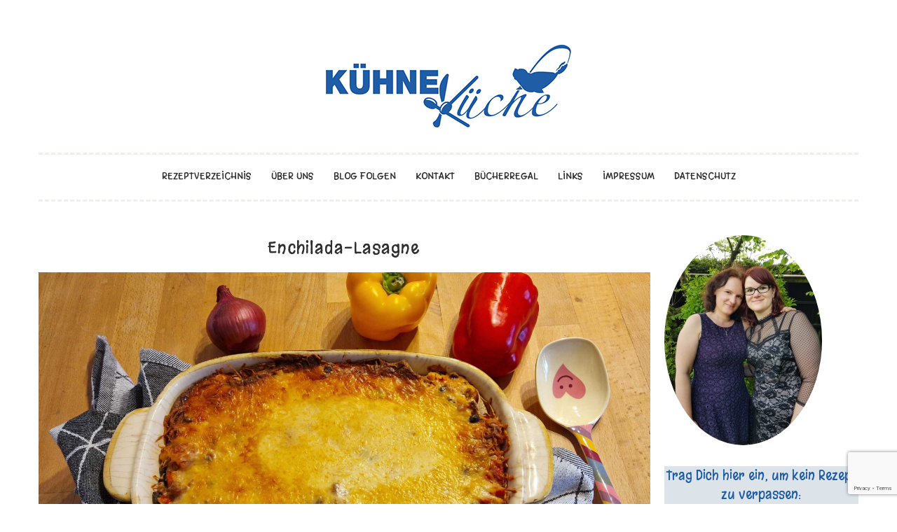

--- FILE ---
content_type: text/html; charset=UTF-8
request_url: https://kuehnekueche.com/enchilada-lasagne-beitrag-von-jenny
body_size: 19000
content:
<!DOCTYPE html>
<html lang="de">
<head>
<meta charset="UTF-8">
<meta name="viewport" content="width=device-width, initial-scale=1">
<link rel="profile" href="http://gmpg.org/xfn/11">
<link rel="pingback" href="https://kuehnekueche.com/xmlrpc.php">

<title>Enchilada-Lasagne &#8211; Kochen und Backen mit den zwei kühnen Schwestern Thekla und Jenny</title>
							<link rel="shortcut icon" href="http://kuehnekueche.com/wp-content/uploads/2018/01/KuehneKueche1.jpg" />
			
		<meta name='robots' content='max-image-preview:large' />
<link rel='dns-prefetch' href='//fonts.googleapis.com' />
<link rel="alternate" type="application/rss+xml" title="Kochen und Backen mit den zwei kühnen Schwestern Thekla und Jenny &raquo; Feed" href="https://kuehnekueche.com/feed" />
<link rel="alternate" type="application/rss+xml" title="Kochen und Backen mit den zwei kühnen Schwestern Thekla und Jenny &raquo; Kommentar-Feed" href="https://kuehnekueche.com/comments/feed" />
<script type="text/javascript" id="wpp-js" src="https://kuehnekueche.com/wp-content/plugins/wordpress-popular-posts/assets/js/wpp.min.js?ver=7.3.6" data-sampling="0" data-sampling-rate="100" data-api-url="https://kuehnekueche.com/wp-json/wordpress-popular-posts" data-post-id="84" data-token="d5583c51fd" data-lang="0" data-debug="0"></script>
<link rel="alternate" type="application/rss+xml" title="Kochen und Backen mit den zwei kühnen Schwestern Thekla und Jenny &raquo; Kommentar-Feed zu Enchilada-Lasagne" href="https://kuehnekueche.com/enchilada-lasagne-beitrag-von-jenny/feed" />
<link rel="alternate" title="oEmbed (JSON)" type="application/json+oembed" href="https://kuehnekueche.com/wp-json/oembed/1.0/embed?url=https%3A%2F%2Fkuehnekueche.com%2Fenchilada-lasagne-beitrag-von-jenny" />
<link rel="alternate" title="oEmbed (XML)" type="text/xml+oembed" href="https://kuehnekueche.com/wp-json/oembed/1.0/embed?url=https%3A%2F%2Fkuehnekueche.com%2Fenchilada-lasagne-beitrag-von-jenny&#038;format=xml" />
<style id='wp-img-auto-sizes-contain-inline-css' type='text/css'>
img:is([sizes=auto i],[sizes^="auto," i]){contain-intrinsic-size:3000px 1500px}
/*# sourceURL=wp-img-auto-sizes-contain-inline-css */
</style>
<style id='wp-emoji-styles-inline-css' type='text/css'>

	img.wp-smiley, img.emoji {
		display: inline !important;
		border: none !important;
		box-shadow: none !important;
		height: 1em !important;
		width: 1em !important;
		margin: 0 0.07em !important;
		vertical-align: -0.1em !important;
		background: none !important;
		padding: 0 !important;
	}
/*# sourceURL=wp-emoji-styles-inline-css */
</style>
<style id='wp-block-library-inline-css' type='text/css'>
:root{--wp-block-synced-color:#7a00df;--wp-block-synced-color--rgb:122,0,223;--wp-bound-block-color:var(--wp-block-synced-color);--wp-editor-canvas-background:#ddd;--wp-admin-theme-color:#007cba;--wp-admin-theme-color--rgb:0,124,186;--wp-admin-theme-color-darker-10:#006ba1;--wp-admin-theme-color-darker-10--rgb:0,107,160.5;--wp-admin-theme-color-darker-20:#005a87;--wp-admin-theme-color-darker-20--rgb:0,90,135;--wp-admin-border-width-focus:2px}@media (min-resolution:192dpi){:root{--wp-admin-border-width-focus:1.5px}}.wp-element-button{cursor:pointer}:root .has-very-light-gray-background-color{background-color:#eee}:root .has-very-dark-gray-background-color{background-color:#313131}:root .has-very-light-gray-color{color:#eee}:root .has-very-dark-gray-color{color:#313131}:root .has-vivid-green-cyan-to-vivid-cyan-blue-gradient-background{background:linear-gradient(135deg,#00d084,#0693e3)}:root .has-purple-crush-gradient-background{background:linear-gradient(135deg,#34e2e4,#4721fb 50%,#ab1dfe)}:root .has-hazy-dawn-gradient-background{background:linear-gradient(135deg,#faaca8,#dad0ec)}:root .has-subdued-olive-gradient-background{background:linear-gradient(135deg,#fafae1,#67a671)}:root .has-atomic-cream-gradient-background{background:linear-gradient(135deg,#fdd79a,#004a59)}:root .has-nightshade-gradient-background{background:linear-gradient(135deg,#330968,#31cdcf)}:root .has-midnight-gradient-background{background:linear-gradient(135deg,#020381,#2874fc)}:root{--wp--preset--font-size--normal:16px;--wp--preset--font-size--huge:42px}.has-regular-font-size{font-size:1em}.has-larger-font-size{font-size:2.625em}.has-normal-font-size{font-size:var(--wp--preset--font-size--normal)}.has-huge-font-size{font-size:var(--wp--preset--font-size--huge)}.has-text-align-center{text-align:center}.has-text-align-left{text-align:left}.has-text-align-right{text-align:right}.has-fit-text{white-space:nowrap!important}#end-resizable-editor-section{display:none}.aligncenter{clear:both}.items-justified-left{justify-content:flex-start}.items-justified-center{justify-content:center}.items-justified-right{justify-content:flex-end}.items-justified-space-between{justify-content:space-between}.screen-reader-text{border:0;clip-path:inset(50%);height:1px;margin:-1px;overflow:hidden;padding:0;position:absolute;width:1px;word-wrap:normal!important}.screen-reader-text:focus{background-color:#ddd;clip-path:none;color:#444;display:block;font-size:1em;height:auto;left:5px;line-height:normal;padding:15px 23px 14px;text-decoration:none;top:5px;width:auto;z-index:100000}html :where(.has-border-color){border-style:solid}html :where([style*=border-top-color]){border-top-style:solid}html :where([style*=border-right-color]){border-right-style:solid}html :where([style*=border-bottom-color]){border-bottom-style:solid}html :where([style*=border-left-color]){border-left-style:solid}html :where([style*=border-width]){border-style:solid}html :where([style*=border-top-width]){border-top-style:solid}html :where([style*=border-right-width]){border-right-style:solid}html :where([style*=border-bottom-width]){border-bottom-style:solid}html :where([style*=border-left-width]){border-left-style:solid}html :where(img[class*=wp-image-]){height:auto;max-width:100%}:where(figure){margin:0 0 1em}html :where(.is-position-sticky){--wp-admin--admin-bar--position-offset:var(--wp-admin--admin-bar--height,0px)}@media screen and (max-width:600px){html :where(.is-position-sticky){--wp-admin--admin-bar--position-offset:0px}}

/*# sourceURL=wp-block-library-inline-css */
</style><style id='global-styles-inline-css' type='text/css'>
:root{--wp--preset--aspect-ratio--square: 1;--wp--preset--aspect-ratio--4-3: 4/3;--wp--preset--aspect-ratio--3-4: 3/4;--wp--preset--aspect-ratio--3-2: 3/2;--wp--preset--aspect-ratio--2-3: 2/3;--wp--preset--aspect-ratio--16-9: 16/9;--wp--preset--aspect-ratio--9-16: 9/16;--wp--preset--color--black: #000000;--wp--preset--color--cyan-bluish-gray: #abb8c3;--wp--preset--color--white: #ffffff;--wp--preset--color--pale-pink: #f78da7;--wp--preset--color--vivid-red: #cf2e2e;--wp--preset--color--luminous-vivid-orange: #ff6900;--wp--preset--color--luminous-vivid-amber: #fcb900;--wp--preset--color--light-green-cyan: #7bdcb5;--wp--preset--color--vivid-green-cyan: #00d084;--wp--preset--color--pale-cyan-blue: #8ed1fc;--wp--preset--color--vivid-cyan-blue: #0693e3;--wp--preset--color--vivid-purple: #9b51e0;--wp--preset--gradient--vivid-cyan-blue-to-vivid-purple: linear-gradient(135deg,rgb(6,147,227) 0%,rgb(155,81,224) 100%);--wp--preset--gradient--light-green-cyan-to-vivid-green-cyan: linear-gradient(135deg,rgb(122,220,180) 0%,rgb(0,208,130) 100%);--wp--preset--gradient--luminous-vivid-amber-to-luminous-vivid-orange: linear-gradient(135deg,rgb(252,185,0) 0%,rgb(255,105,0) 100%);--wp--preset--gradient--luminous-vivid-orange-to-vivid-red: linear-gradient(135deg,rgb(255,105,0) 0%,rgb(207,46,46) 100%);--wp--preset--gradient--very-light-gray-to-cyan-bluish-gray: linear-gradient(135deg,rgb(238,238,238) 0%,rgb(169,184,195) 100%);--wp--preset--gradient--cool-to-warm-spectrum: linear-gradient(135deg,rgb(74,234,220) 0%,rgb(151,120,209) 20%,rgb(207,42,186) 40%,rgb(238,44,130) 60%,rgb(251,105,98) 80%,rgb(254,248,76) 100%);--wp--preset--gradient--blush-light-purple: linear-gradient(135deg,rgb(255,206,236) 0%,rgb(152,150,240) 100%);--wp--preset--gradient--blush-bordeaux: linear-gradient(135deg,rgb(254,205,165) 0%,rgb(254,45,45) 50%,rgb(107,0,62) 100%);--wp--preset--gradient--luminous-dusk: linear-gradient(135deg,rgb(255,203,112) 0%,rgb(199,81,192) 50%,rgb(65,88,208) 100%);--wp--preset--gradient--pale-ocean: linear-gradient(135deg,rgb(255,245,203) 0%,rgb(182,227,212) 50%,rgb(51,167,181) 100%);--wp--preset--gradient--electric-grass: linear-gradient(135deg,rgb(202,248,128) 0%,rgb(113,206,126) 100%);--wp--preset--gradient--midnight: linear-gradient(135deg,rgb(2,3,129) 0%,rgb(40,116,252) 100%);--wp--preset--font-size--small: 13px;--wp--preset--font-size--medium: 20px;--wp--preset--font-size--large: 36px;--wp--preset--font-size--x-large: 42px;--wp--preset--spacing--20: 0.44rem;--wp--preset--spacing--30: 0.67rem;--wp--preset--spacing--40: 1rem;--wp--preset--spacing--50: 1.5rem;--wp--preset--spacing--60: 2.25rem;--wp--preset--spacing--70: 3.38rem;--wp--preset--spacing--80: 5.06rem;--wp--preset--shadow--natural: 6px 6px 9px rgba(0, 0, 0, 0.2);--wp--preset--shadow--deep: 12px 12px 50px rgba(0, 0, 0, 0.4);--wp--preset--shadow--sharp: 6px 6px 0px rgba(0, 0, 0, 0.2);--wp--preset--shadow--outlined: 6px 6px 0px -3px rgb(255, 255, 255), 6px 6px rgb(0, 0, 0);--wp--preset--shadow--crisp: 6px 6px 0px rgb(0, 0, 0);}:where(.is-layout-flex){gap: 0.5em;}:where(.is-layout-grid){gap: 0.5em;}body .is-layout-flex{display: flex;}.is-layout-flex{flex-wrap: wrap;align-items: center;}.is-layout-flex > :is(*, div){margin: 0;}body .is-layout-grid{display: grid;}.is-layout-grid > :is(*, div){margin: 0;}:where(.wp-block-columns.is-layout-flex){gap: 2em;}:where(.wp-block-columns.is-layout-grid){gap: 2em;}:where(.wp-block-post-template.is-layout-flex){gap: 1.25em;}:where(.wp-block-post-template.is-layout-grid){gap: 1.25em;}.has-black-color{color: var(--wp--preset--color--black) !important;}.has-cyan-bluish-gray-color{color: var(--wp--preset--color--cyan-bluish-gray) !important;}.has-white-color{color: var(--wp--preset--color--white) !important;}.has-pale-pink-color{color: var(--wp--preset--color--pale-pink) !important;}.has-vivid-red-color{color: var(--wp--preset--color--vivid-red) !important;}.has-luminous-vivid-orange-color{color: var(--wp--preset--color--luminous-vivid-orange) !important;}.has-luminous-vivid-amber-color{color: var(--wp--preset--color--luminous-vivid-amber) !important;}.has-light-green-cyan-color{color: var(--wp--preset--color--light-green-cyan) !important;}.has-vivid-green-cyan-color{color: var(--wp--preset--color--vivid-green-cyan) !important;}.has-pale-cyan-blue-color{color: var(--wp--preset--color--pale-cyan-blue) !important;}.has-vivid-cyan-blue-color{color: var(--wp--preset--color--vivid-cyan-blue) !important;}.has-vivid-purple-color{color: var(--wp--preset--color--vivid-purple) !important;}.has-black-background-color{background-color: var(--wp--preset--color--black) !important;}.has-cyan-bluish-gray-background-color{background-color: var(--wp--preset--color--cyan-bluish-gray) !important;}.has-white-background-color{background-color: var(--wp--preset--color--white) !important;}.has-pale-pink-background-color{background-color: var(--wp--preset--color--pale-pink) !important;}.has-vivid-red-background-color{background-color: var(--wp--preset--color--vivid-red) !important;}.has-luminous-vivid-orange-background-color{background-color: var(--wp--preset--color--luminous-vivid-orange) !important;}.has-luminous-vivid-amber-background-color{background-color: var(--wp--preset--color--luminous-vivid-amber) !important;}.has-light-green-cyan-background-color{background-color: var(--wp--preset--color--light-green-cyan) !important;}.has-vivid-green-cyan-background-color{background-color: var(--wp--preset--color--vivid-green-cyan) !important;}.has-pale-cyan-blue-background-color{background-color: var(--wp--preset--color--pale-cyan-blue) !important;}.has-vivid-cyan-blue-background-color{background-color: var(--wp--preset--color--vivid-cyan-blue) !important;}.has-vivid-purple-background-color{background-color: var(--wp--preset--color--vivid-purple) !important;}.has-black-border-color{border-color: var(--wp--preset--color--black) !important;}.has-cyan-bluish-gray-border-color{border-color: var(--wp--preset--color--cyan-bluish-gray) !important;}.has-white-border-color{border-color: var(--wp--preset--color--white) !important;}.has-pale-pink-border-color{border-color: var(--wp--preset--color--pale-pink) !important;}.has-vivid-red-border-color{border-color: var(--wp--preset--color--vivid-red) !important;}.has-luminous-vivid-orange-border-color{border-color: var(--wp--preset--color--luminous-vivid-orange) !important;}.has-luminous-vivid-amber-border-color{border-color: var(--wp--preset--color--luminous-vivid-amber) !important;}.has-light-green-cyan-border-color{border-color: var(--wp--preset--color--light-green-cyan) !important;}.has-vivid-green-cyan-border-color{border-color: var(--wp--preset--color--vivid-green-cyan) !important;}.has-pale-cyan-blue-border-color{border-color: var(--wp--preset--color--pale-cyan-blue) !important;}.has-vivid-cyan-blue-border-color{border-color: var(--wp--preset--color--vivid-cyan-blue) !important;}.has-vivid-purple-border-color{border-color: var(--wp--preset--color--vivid-purple) !important;}.has-vivid-cyan-blue-to-vivid-purple-gradient-background{background: var(--wp--preset--gradient--vivid-cyan-blue-to-vivid-purple) !important;}.has-light-green-cyan-to-vivid-green-cyan-gradient-background{background: var(--wp--preset--gradient--light-green-cyan-to-vivid-green-cyan) !important;}.has-luminous-vivid-amber-to-luminous-vivid-orange-gradient-background{background: var(--wp--preset--gradient--luminous-vivid-amber-to-luminous-vivid-orange) !important;}.has-luminous-vivid-orange-to-vivid-red-gradient-background{background: var(--wp--preset--gradient--luminous-vivid-orange-to-vivid-red) !important;}.has-very-light-gray-to-cyan-bluish-gray-gradient-background{background: var(--wp--preset--gradient--very-light-gray-to-cyan-bluish-gray) !important;}.has-cool-to-warm-spectrum-gradient-background{background: var(--wp--preset--gradient--cool-to-warm-spectrum) !important;}.has-blush-light-purple-gradient-background{background: var(--wp--preset--gradient--blush-light-purple) !important;}.has-blush-bordeaux-gradient-background{background: var(--wp--preset--gradient--blush-bordeaux) !important;}.has-luminous-dusk-gradient-background{background: var(--wp--preset--gradient--luminous-dusk) !important;}.has-pale-ocean-gradient-background{background: var(--wp--preset--gradient--pale-ocean) !important;}.has-electric-grass-gradient-background{background: var(--wp--preset--gradient--electric-grass) !important;}.has-midnight-gradient-background{background: var(--wp--preset--gradient--midnight) !important;}.has-small-font-size{font-size: var(--wp--preset--font-size--small) !important;}.has-medium-font-size{font-size: var(--wp--preset--font-size--medium) !important;}.has-large-font-size{font-size: var(--wp--preset--font-size--large) !important;}.has-x-large-font-size{font-size: var(--wp--preset--font-size--x-large) !important;}
/*# sourceURL=global-styles-inline-css */
</style>

<style id='classic-theme-styles-inline-css' type='text/css'>
/*! This file is auto-generated */
.wp-block-button__link{color:#fff;background-color:#32373c;border-radius:9999px;box-shadow:none;text-decoration:none;padding:calc(.667em + 2px) calc(1.333em + 2px);font-size:1.125em}.wp-block-file__button{background:#32373c;color:#fff;text-decoration:none}
/*# sourceURL=/wp-includes/css/classic-themes.min.css */
</style>
<link rel='stylesheet' id='contact-form-7-css' href='https://kuehnekueche.com/wp-content/plugins/contact-form-7/includes/css/styles.css?ver=6.1.4' type='text/css' media='all' />
<link rel='stylesheet' id='wordpress-popular-posts-css-css' href='https://kuehnekueche.com/wp-content/plugins/wordpress-popular-posts/assets/css/wpp.css?ver=7.3.6' type='text/css' media='all' />
<link rel='stylesheet' id='foody-style-css' href='https://kuehnekueche.com/wp-content/themes/foody/style.css?ver=6.9' type='text/css' media='all' />
<link rel='stylesheet' id='pk-google-Margarine:400,500,700-css' href='https://fonts.googleapis.com/css?family=Margarine:400,500,700' type='text/css' media='all' />
<link rel='stylesheet' id='pk-google-Lato:400,500,700-css' href='https://fonts.googleapis.com/css?family=Lato:400,500,700' type='text/css' media='all' />
<link rel='stylesheet' id='pk-google-Jacques+Francois:400,500,700-css' href='https://fonts.googleapis.com/css?family=Jacques+Francois:400,500,700' type='text/css' media='all' />
<link rel='stylesheet' id='customizer-css' href='https://kuehnekueche.com/wp-admin/admin-ajax.php?action=pk_customizer_css&#038;ver=6.9' type='text/css' media='all' />
<link rel='stylesheet' id='googleFonts-css' href='http://fonts.googleapis.com/css?family=Lato%3A400%2C300%2C300italic%2C400italic%2C700%2C700italic%7CYanone+Kaffeesatz%3A400%2C300%2C700%7CPhilosopher%3A400%2C400italic%2C700%2C700italic%7CVarela%7CAmatic+SC%3A400%2C700&#038;ver=6.9' type='text/css' media='all' />
<script type="text/javascript" src="https://kuehnekueche.com/wp-includes/js/jquery/jquery.min.js?ver=3.7.1" id="jquery-core-js"></script>
<script type="text/javascript" src="https://kuehnekueche.com/wp-includes/js/jquery/jquery-migrate.min.js?ver=3.4.1" id="jquery-migrate-js"></script>
<link rel="https://api.w.org/" href="https://kuehnekueche.com/wp-json/" /><link rel="alternate" title="JSON" type="application/json" href="https://kuehnekueche.com/wp-json/wp/v2/posts/84" /><link rel="EditURI" type="application/rsd+xml" title="RSD" href="https://kuehnekueche.com/xmlrpc.php?rsd" />
<link rel="canonical" href="https://kuehnekueche.com/enchilada-lasagne-beitrag-von-jenny" />
<link rel='shortlink' href='https://kuehnekueche.com/?p=84' />
            <style id="wpp-loading-animation-styles">@-webkit-keyframes bgslide{from{background-position-x:0}to{background-position-x:-200%}}@keyframes bgslide{from{background-position-x:0}to{background-position-x:-200%}}.wpp-widget-block-placeholder,.wpp-shortcode-placeholder{margin:0 auto;width:60px;height:3px;background:#dd3737;background:linear-gradient(90deg,#dd3737 0%,#571313 10%,#dd3737 100%);background-size:200% auto;border-radius:3px;-webkit-animation:bgslide 1s infinite linear;animation:bgslide 1s infinite linear}</style>
            			<!-- foody Custom CSS Style -->
			<style type="text/css">
							</style>
			<!-- /foody Custom CSS Style -->
					<style>
							body { font-family: 'Lato'; }
			
						h1, h2, h3, h4, h5, h6 { font-family: 'Margarine'; }
			
						.site-title { font-family: "Margarine"; }
			
						.site-description { font-family: "Margarine"; }
			
						.entry-title { font-family: 'Margarine'; }
			
						.entry-meta, .cat-links, .tags-links, .comments-link, .edit-link { font-family: 'Margarine'; }
			
						.main-navigation { font-family: "Margarine"; }
			
						.archive .entry-title { font-family: 'Margarine'; }
			
						.widget-title { font-family: 'Margarine' !important; }
						</style>
					<style>
						.recipe { font-family: "Jacques Francois"; }
						</style>
			<style type="text/css">
			.site-title,
		.site-description {
			position: absolute;
			clip: rect(1px, 1px, 1px, 1px);
		}
		</style>
	<link rel="icon" href="https://kuehnekueche.com/wp-content/uploads/2018/02/cropped-Logo7-150x150.png" sizes="32x32" />
<link rel="icon" href="https://kuehnekueche.com/wp-content/uploads/2018/02/cropped-Logo7.png" sizes="192x192" />
<link rel="apple-touch-icon" href="https://kuehnekueche.com/wp-content/uploads/2018/02/cropped-Logo7.png" />
<meta name="msapplication-TileImage" content="https://kuehnekueche.com/wp-content/uploads/2018/02/cropped-Logo7.png" />
		<style type="text/css" id="wp-custom-css">
			nav#site-navigation {
    border-top: 3px dashed #F2EEE9;
    padding-top: 20px;
    margin-top: 30px;
}

.sidebar-autor {
    /* width: 20px; */
    border-radius: 50%;
}		</style>
		<link rel='stylesheet' id='mailpoet_public-css' href='https://kuehnekueche.com/wp-content/plugins/mailpoet/assets/dist/css/mailpoet-public.eb66e3ab.css?ver=6.9' type='text/css' media='all' />
<link rel='stylesheet' id='mailpoet_custom_fonts_0-css' href='https://fonts.googleapis.com/css?family=Abril+FatFace%3A400%2C400i%2C700%2C700i%7CAlegreya%3A400%2C400i%2C700%2C700i%7CAlegreya+Sans%3A400%2C400i%2C700%2C700i%7CAmatic+SC%3A400%2C400i%2C700%2C700i%7CAnonymous+Pro%3A400%2C400i%2C700%2C700i%7CArchitects+Daughter%3A400%2C400i%2C700%2C700i%7CArchivo%3A400%2C400i%2C700%2C700i%7CArchivo+Narrow%3A400%2C400i%2C700%2C700i%7CAsap%3A400%2C400i%2C700%2C700i%7CBarlow%3A400%2C400i%2C700%2C700i%7CBioRhyme%3A400%2C400i%2C700%2C700i%7CBonbon%3A400%2C400i%2C700%2C700i%7CCabin%3A400%2C400i%2C700%2C700i%7CCairo%3A400%2C400i%2C700%2C700i%7CCardo%3A400%2C400i%2C700%2C700i%7CChivo%3A400%2C400i%2C700%2C700i%7CConcert+One%3A400%2C400i%2C700%2C700i%7CCormorant%3A400%2C400i%2C700%2C700i%7CCrimson+Text%3A400%2C400i%2C700%2C700i%7CEczar%3A400%2C400i%2C700%2C700i%7CExo+2%3A400%2C400i%2C700%2C700i%7CFira+Sans%3A400%2C400i%2C700%2C700i%7CFjalla+One%3A400%2C400i%2C700%2C700i%7CFrank+Ruhl+Libre%3A400%2C400i%2C700%2C700i%7CGreat+Vibes%3A400%2C400i%2C700%2C700i&#038;ver=6.9' type='text/css' media='all' />
<link rel='stylesheet' id='mailpoet_custom_fonts_1-css' href='https://fonts.googleapis.com/css?family=Heebo%3A400%2C400i%2C700%2C700i%7CIBM+Plex%3A400%2C400i%2C700%2C700i%7CInconsolata%3A400%2C400i%2C700%2C700i%7CIndie+Flower%3A400%2C400i%2C700%2C700i%7CInknut+Antiqua%3A400%2C400i%2C700%2C700i%7CInter%3A400%2C400i%2C700%2C700i%7CKarla%3A400%2C400i%2C700%2C700i%7CLibre+Baskerville%3A400%2C400i%2C700%2C700i%7CLibre+Franklin%3A400%2C400i%2C700%2C700i%7CMontserrat%3A400%2C400i%2C700%2C700i%7CNeuton%3A400%2C400i%2C700%2C700i%7CNotable%3A400%2C400i%2C700%2C700i%7CNothing+You+Could+Do%3A400%2C400i%2C700%2C700i%7CNoto+Sans%3A400%2C400i%2C700%2C700i%7CNunito%3A400%2C400i%2C700%2C700i%7COld+Standard+TT%3A400%2C400i%2C700%2C700i%7COxygen%3A400%2C400i%2C700%2C700i%7CPacifico%3A400%2C400i%2C700%2C700i%7CPoppins%3A400%2C400i%2C700%2C700i%7CProza+Libre%3A400%2C400i%2C700%2C700i%7CPT+Sans%3A400%2C400i%2C700%2C700i%7CPT+Serif%3A400%2C400i%2C700%2C700i%7CRakkas%3A400%2C400i%2C700%2C700i%7CReenie+Beanie%3A400%2C400i%2C700%2C700i%7CRoboto+Slab%3A400%2C400i%2C700%2C700i&#038;ver=6.9' type='text/css' media='all' />
<link rel='stylesheet' id='mailpoet_custom_fonts_2-css' href='https://fonts.googleapis.com/css?family=Ropa+Sans%3A400%2C400i%2C700%2C700i%7CRubik%3A400%2C400i%2C700%2C700i%7CShadows+Into+Light%3A400%2C400i%2C700%2C700i%7CSpace+Mono%3A400%2C400i%2C700%2C700i%7CSpectral%3A400%2C400i%2C700%2C700i%7CSue+Ellen+Francisco%3A400%2C400i%2C700%2C700i%7CTitillium+Web%3A400%2C400i%2C700%2C700i%7CUbuntu%3A400%2C400i%2C700%2C700i%7CVarela%3A400%2C400i%2C700%2C700i%7CVollkorn%3A400%2C400i%2C700%2C700i%7CWork+Sans%3A400%2C400i%2C700%2C700i%7CYatra+One%3A400%2C400i%2C700%2C700i&#038;ver=6.9' type='text/css' media='all' />
</head>

<body class="wp-singular post-template-default single single-post postid-84 single-format-standard wp-theme-foody group-blog">
<div id="page" class="hfeed site">
	<a class="skip-link screen-reader-text" href="#content">Skip to content</a>

	<header id="masthead" class="site-header" role="banner">
		<nav id="top-navigation" class="main-navigation secondary-menu" role="navigation">
			<button class="menu-toggle" aria-controls="primary-menu" aria-expanded="false">Menu</button>
					</nav><!-- #site-navigation -->

		<div class="site-branding">
			<h1 class="site-title"><a href="https://kuehnekueche.com/" rel="home">Kochen und Backen mit den zwei kühnen Schwestern Thekla und Jenny</a></h1>
			<h2 class="site-description"></h2>
		</div><!-- .site-branding -->

				<a href="https://kuehnekueche.com/" rel="home">
			<img src="https://kuehnekueche.com/wp-content/uploads/2018/02/KuehneKueche-logo2.png" width="350" height="118" alt="">
		</a>
		
		<nav id="site-navigation" class="main-navigation primary-menu" role="navigation">
			<button class="menu-toggle" aria-controls="primary-menu" aria-expanded="false">Menu</button>
			<div class="menu-menu-1-container"><ul id="primary-menu" class="menu"><li id="menu-item-3190" class="menu-item menu-item-type-post_type menu-item-object-page menu-item-3190"><a href="https://kuehnekueche.com/rezeptverzeichnis">Rezeptverzeichnis</a></li>
<li id="menu-item-3557" class="menu-item menu-item-type-post_type menu-item-object-page menu-item-3557"><a href="https://kuehnekueche.com/ueber-uns">über uns</a></li>
<li id="menu-item-3192" class="menu-item menu-item-type-post_type menu-item-object-page menu-item-3192"><a href="https://kuehnekueche.com/eine-seite">Blog folgen</a></li>
<li id="menu-item-3495" class="menu-item menu-item-type-post_type menu-item-object-page menu-item-3495"><a href="https://kuehnekueche.com/kontakt">Kontakt</a></li>
<li id="menu-item-3188" class="menu-item menu-item-type-post_type menu-item-object-page menu-item-3188"><a href="https://kuehnekueche.com/buecherregal">Bücherregal</a></li>
<li id="menu-item-3189" class="menu-item menu-item-type-post_type menu-item-object-page menu-item-3189"><a href="https://kuehnekueche.com/links">Links</a></li>
<li id="menu-item-3191" class="menu-item menu-item-type-post_type menu-item-object-page menu-item-3191"><a href="https://kuehnekueche.com/impressum">Impressum</a></li>
<li id="menu-item-3352" class="menu-item menu-item-type-post_type menu-item-object-page menu-item-3352"><a href="https://kuehnekueche.com/datenschutz">Datenschutz</a></li>
</ul></div>		</nav><!-- #site-navigation -->
	</header><!-- #masthead -->

	
	<div id="content" class="site-content">

	<div id="primary" class="content-area">
		<main id="main" class="site-main" role="main">

		
			
<article id="post-84" class="post-84 post type-post status-publish format-standard has-post-thumbnail hentry category-kochrezepte category-nudeln category-ofengerichte tag-beitrag-von-jenny tag-frischkaese tag-hackfleisch tag-joghurt tag-kase tag-kidneybohnen tag-knoblauch tag-mais tag-paprika tag-tomaten tag-zwiebeln">
	<header class="entry-header">
		<h1 class="entry-title">Enchilada-Lasagne</h1>
		<div class="entry-meta">
			<span class="posted-on"><a href="https://kuehnekueche.com/enchilada-lasagne-beitrag-von-jenny" rel="bookmark"><time class="entry-date published" datetime="2015-02-09T21:31:00+00:00">9. Februar 2015</time><time class="updated" datetime="2023-05-06T09:38:12+00:00">6. Mai 2023</time></a></span><span class="byline"> by <span class="author vcard"><a class="url fn n" href="https://kuehnekueche.com/author/kuehnekueche">kuehnekueche</a></span></span>		</div><!-- .entry-meta -->

				<div class="entry-thumbnail">
			<a href="https://kuehnekueche.com/enchilada-lasagne-beitrag-von-jenny" title="Enchilada-Lasagne" >
				<img width="1920" height="1080" src="https://kuehnekueche.com/wp-content/uploads/2015/02/Enchilada-Lasagne.jpg" class="attachment- size- wp-post-image" alt="" decoding="async" fetchpriority="high" srcset="https://kuehnekueche.com/wp-content/uploads/2015/02/Enchilada-Lasagne.jpg 1920w, https://kuehnekueche.com/wp-content/uploads/2015/02/Enchilada-Lasagne-300x169.jpg 300w, https://kuehnekueche.com/wp-content/uploads/2015/02/Enchilada-Lasagne-1024x576.jpg 1024w, https://kuehnekueche.com/wp-content/uploads/2015/02/Enchilada-Lasagne-768x432.jpg 768w, https://kuehnekueche.com/wp-content/uploads/2015/02/Enchilada-Lasagne-1536x864.jpg 1536w" sizes="(max-width: 1920px) 100vw, 1920px" />			</a>
		</div>
			</header><!-- .entry-header -->

	<div class="entry-content">
		<p>Ich hatte am Wochenende ein bisschen mehr Zeit  zum Kochen , suchte etwas Besonderes und bin bei Chefkoch  auf dieses Rezept gestossen. Es ist leicht zuzubereiten, superlecker und macht pappsatt. Wir haben es zu zweit gegessen und es blieb noch genug für eine zweite Mahlzeit übrig. Dazu passt sehr gut ein frischer Salat.</p>
<p>Zutaten:</p>
<ul>
<li>350 g gemischtes Hackfleisch</li>
<li>1 rote Zwiebel</li>
<li>2 Knofizehen</li>
<li>1 Paprikaschote</li>
<li>1 Dose Kidneybohnen</li>
<li>1 Dose Mais</li>
<li>1 Dose gehackte Tomaten</li>
<li>300 g Naturjoghurt</li>
<li>150 Frischkäse mit Paprika</li>
<li>Paprikapulver, Salz, Pfeffer, Tabasco, Chilipulver</li>
<li>1 Packung Tortillas/Wraps mit 20 cm Durchmesser</li>
<li>1 Packung geriebener Käse</li>
<li>Öl zum Anbraten</li>
</ul>
<p>Zwiebel und Knoblauch fein hacken und in etwas Öl kurz anbraten. Hackfleisch hinzufügen und gut mit anbraten. Mais und Kidneybohnen  abtropfen lassen, die Paprika entkernen und klein hacken. Paprika, den Mais und die Kidneybohnen  zugeben und kurz mitbraten. Dann  die gehackten Tomaten, den Joghurt und den Frischkäse zufügen, alles gut verrühren und aufkochen. Ca. 10-15 Min. köcheln lassen. Die Masse dann mit Salz, Pfeffer und den übrigen Gewürzen abschmecken.<br />
In der Zwischenzeit eine Auflaufform einfetten und den Backofen auf 175 °C vorheizen.<br />
Danach etwas Sauce in die Auflaufform füllen, zwei Tortillas überlappend hineinlegen, wieder etwas Sauce einfüllen und im Wechsel beides so einfüllen, dass die letzte Schicht aus Sauce besteht. Den geriebenen Käse  darüberstreuen und die Enchilada-Lasagne im vorgeheizten Backofen bei 175 ca. 20 Min. überbacken, je nach Wunsch, wie braun der Käse werden soll.</p>
			</div><!-- .entry-content -->

	<footer class="entry-footer">
		<span class="cat-links"><a href="https://kuehnekueche.com/category/kochrezepte" rel="category tag">Kochrezepte</a>, <a href="https://kuehnekueche.com/category/nudeln" rel="category tag">Nudeln</a>, <a href="https://kuehnekueche.com/category/ofengerichte" rel="category tag">Ofengerichte</a></span><span class="tags-links"><a href="https://kuehnekueche.com/tag/beitrag-von-jenny" rel="tag">Beitrag von Jenny</a>, <a href="https://kuehnekueche.com/tag/frischkaese" rel="tag">Frischkäse</a>, <a href="https://kuehnekueche.com/tag/hackfleisch" rel="tag">Hackfleisch</a>, <a href="https://kuehnekueche.com/tag/joghurt" rel="tag">Joghurt</a>, <a href="https://kuehnekueche.com/tag/kase" rel="tag">Käse</a>, <a href="https://kuehnekueche.com/tag/kidneybohnen" rel="tag">Kidneybohnen</a>, <a href="https://kuehnekueche.com/tag/knoblauch" rel="tag">Knoblauch</a>, <a href="https://kuehnekueche.com/tag/mais" rel="tag">Mais</a>, <a href="https://kuehnekueche.com/tag/paprika" rel="tag">Paprika</a>, <a href="https://kuehnekueche.com/tag/tomaten" rel="tag">Tomaten</a>, <a href="https://kuehnekueche.com/tag/zwiebeln" rel="tag">Zwiebeln</a></span>
		
<div id="social-box" class="single-box clear">
    <ul>
        <li>
            <span>Share on:</span>
        </li>
        <li>
            <a href="http://www.facebook.com/sharer.php?u=https://kuehnekueche.com/enchilada-lasagne-beitrag-von-jenny&amp;t=Enchilada-Lasagne" target="blank">Facebook</a>
        </li>
        <li>
            <a href="https://twitter.com/intent/tweet?original_referer=https://kuehnekueche.com/enchilada-lasagne-beitrag-von-jenny&amp;text=Enchilada-Lasagne&tw_p=tweetbutton&url=https://kuehnekueche.com/enchilada-lasagne-beitrag-von-jenny&via=Kochen und Backen mit den zwei kühnen Schwestern Thekla und Jenny" target="_blank">Twitter</a>
        </li>
        <li>
                        <a href="//pinterest.com/pin/create/button/?url=https://kuehnekueche.com/enchilada-lasagne-beitrag-von-jenny&amp;media=https://kuehnekueche.com/wp-content/uploads/2015/02/Enchilada-Lasagne-1024x576.jpg&amp;description=Enchilada-Lasagne" target="_blank">Pinterest</a>
        </li>
        <li>
            <a href="https://plusone.google.com/_/+1/confirm?hl=en-US&amp;url=https://kuehnekueche.com/enchilada-lasagne-beitrag-von-jenny" target="_blank">Google +</a>
        </li>
    </ul>
</div><!-- social-box -->	</footer><!-- .entry-footer -->
</article><!-- #post-## -->

			
	<nav class="navigation post-navigation" aria-label="Beiträge">
		<h2 class="screen-reader-text">Beitragsnavigation</h2>
		<div class="nav-links"><div class="nav-previous"><a href="https://kuehnekueche.com/pimp-my-panda-beitrag-von-thekla" rel="prev">Pimp my Panda</a></div><div class="nav-next"><a href="https://kuehnekueche.com/linsen-kokos-suppe-beitrag-von-lena" rel="next">Linsen-Kokos-Suppe</a></div></div>
	</nav>
			
<div id="comments" class="comments-area">

	
			<h2 class="comments-title">
			0 comments		</h2>

		
		<ol class="comment-list">
				<li class="pingback even thread-even depth-1" id="comment-8">
		<div id="div-comment-8" class="comment-body">
		<div class="comment-author vcard">
		<cite class="fn"><a href="https://kuehnekueche.wordpress.com/2016/09/09/schnelle-lasagne-beitrag-von-jenny/" class="url" rel="ugc external nofollow">schnelle Lasagne * Beitrag von Jenny | kuehnekueche</a></cite>	<p class="comment-meta comment-metadata"><a href="https://kuehnekueche.com/enchilada-lasagne-beitrag-von-jenny#comment-8">
		9. September 2016 at 14:29</a>	</p>
	</div>
	
	<div class="comment-content"><p>[&#8230;] liebe Lasagne!!! Und zwar fast allen Variationen wie z.B.Theklas Lasagne mit Lachs oder meine Enchilada-Lasagne. Letztens hatte ich allerdings Lust auf eine ganz  klassische Lasagne, die dazu noch sehr einfach [&#8230;]</p>
</div>

	<div class="reply">
	<a rel="nofollow" class="comment-reply-link" href="https://kuehnekueche.com/enchilada-lasagne-beitrag-von-jenny?replytocom=8#respond" data-commentid="8" data-postid="84" data-belowelement="div-comment-8" data-respondelement="respond" data-replyto="Auf schnelle Lasagne * Beitrag von Jenny | kuehnekueche antworten" aria-label="Auf schnelle Lasagne * Beitrag von Jenny | kuehnekueche antworten">Antworten</a>	</div>
		</div>
	</li><!-- #comment-## -->
		</ol><!-- .comment-list -->

		
	
	
		<div id="respond" class="comment-respond">
		<h3 id="reply-title" class="comment-reply-title">Schreibe einen Kommentar <small><a rel="nofollow" id="cancel-comment-reply-link" href="/enchilada-lasagne-beitrag-von-jenny#respond" style="display:none;">Antwort abbrechen</a></small></h3><form action="https://kuehnekueche.com/wp-comments-post.php" method="post" id="commentform" class="comment-form"><p class="comment-notes"><span id="email-notes">Deine E-Mail-Adresse wird nicht veröffentlicht.</span> <span class="required-field-message">Erforderliche Felder sind mit <span class="required">*</span> markiert</span></p><p class="comment-form-comment"><label for="comment">Kommentar <span class="required">*</span></label> <textarea autocomplete="new-password"  id="f567748652"  name="f567748652"   cols="45" rows="8" maxlength="65525" required></textarea><textarea id="comment" aria-label="hp-comment" aria-hidden="true" name="comment" autocomplete="new-password" style="padding:0 !important;clip:rect(1px, 1px, 1px, 1px) !important;position:absolute !important;white-space:nowrap !important;height:1px !important;width:1px !important;overflow:hidden !important;" tabindex="-1"></textarea><script data-noptimize>document.getElementById("comment").setAttribute( "id", "af775503da1989b88bd857a8421e40d4" );document.getElementById("f567748652").setAttribute( "id", "comment" );</script></p><p class="comment-form-author"><label for="author">Name</label> <input id="author" name="author" type="text" value="" size="30" maxlength="245" autocomplete="name" /></p>
<p class="comment-form-email"><label for="email">E-Mail-Adresse</label> <input id="email" name="email" type="email" value="" size="30" maxlength="100" aria-describedby="email-notes" autocomplete="email" /></p>
<p class="comment-form-url"><label for="url">Website</label> <input id="url" name="url" type="url" value="" size="30" maxlength="200" autocomplete="url" /></p>
<p class="form-submit"><input name="submit" type="submit" id="submit" class="submit" value="Kommentar abschicken" /> <input type='hidden' name='comment_post_ID' value='84' id='comment_post_ID' />
<input type='hidden' name='comment_parent' id='comment_parent' value='0' />
</p></form>	</div><!-- #respond -->
	
</div><!-- #comments -->

		
		</main><!-- #main -->
	</div><!-- #primary -->

	<div id="secondary" class="widget-area" role="complementary">
		
	<aside id="media_image-3" class="widget widget_media_image"><img width="225" height="300" src="https://kuehnekueche.com/wp-content/uploads/2019/05/theklajenny1-225x300.jpg" class="image wp-image-3660 sidebar-autor attachment-medium size-medium" alt="" style="max-width: 100%; height: auto;" decoding="async" loading="lazy" srcset="https://kuehnekueche.com/wp-content/uploads/2019/05/theklajenny1-225x300.jpg 225w, https://kuehnekueche.com/wp-content/uploads/2019/05/theklajenny1-768x1024.jpg 768w, https://kuehnekueche.com/wp-content/uploads/2019/05/theklajenny1.jpg 1200w" sizes="auto, (max-width: 225px) 100vw, 225px" /></aside>      <aside id="mailpoet_form-2" class="widget widget_mailpoet_form">
  
      <h2 class="widget-title">Trag Dich hier ein, um kein Rezept zu verpassen:</h2>
  
  <div class="
    mailpoet_form_popup_overlay
      "></div>
  <div
    id="mailpoet_form_1"
    class="
      mailpoet_form
      mailpoet_form_widget
      mailpoet_form_position_
      mailpoet_form_animation_
    "
      >

    <style type="text/css">
     #mailpoet_form_1 .mailpoet_form {  }
#mailpoet_form_1 form { margin-bottom: 0; }
#mailpoet_form_1 p.mailpoet_form_paragraph { margin-bottom: 10px; }
#mailpoet_form_1 .mailpoet_column_with_background { padding: 10px; }
#mailpoet_form_1 .mailpoet_form_column:not(:first-child) { margin-left: 20px; }
#mailpoet_form_1 .mailpoet_paragraph { line-height: 20px; margin-bottom: 20px; }
#mailpoet_form_1 .mailpoet_segment_label, #mailpoet_form_1 .mailpoet_text_label, #mailpoet_form_1 .mailpoet_textarea_label, #mailpoet_form_1 .mailpoet_select_label, #mailpoet_form_1 .mailpoet_radio_label, #mailpoet_form_1 .mailpoet_checkbox_label, #mailpoet_form_1 .mailpoet_list_label, #mailpoet_form_1 .mailpoet_date_label { display: block; font-weight: normal; }
#mailpoet_form_1 .mailpoet_text, #mailpoet_form_1 .mailpoet_textarea, #mailpoet_form_1 .mailpoet_select, #mailpoet_form_1 .mailpoet_date_month, #mailpoet_form_1 .mailpoet_date_day, #mailpoet_form_1 .mailpoet_date_year, #mailpoet_form_1 .mailpoet_date { display: block; }
#mailpoet_form_1 .mailpoet_text, #mailpoet_form_1 .mailpoet_textarea { width: 200px; }
#mailpoet_form_1 .mailpoet_checkbox {  }
#mailpoet_form_1 .mailpoet_submit {  }
#mailpoet_form_1 .mailpoet_divider {  }
#mailpoet_form_1 .mailpoet_message {  }
#mailpoet_form_1 .mailpoet_form_loading { width: 30px; text-align: center; line-height: normal; }
#mailpoet_form_1 .mailpoet_form_loading > span { width: 5px; height: 5px; background-color: #5b5b5b; }#mailpoet_form_1{border-radius: 0px;text-align: left;}#mailpoet_form_1 form.mailpoet_form {padding: 10px;}#mailpoet_form_1{width: 100%;}#mailpoet_form_1 .mailpoet_message {margin: 0; padding: 0 20px;}
        #mailpoet_form_1 .mailpoet_validate_success {color: #00d084}
        #mailpoet_form_1 input.parsley-success {color: #00d084}
        #mailpoet_form_1 select.parsley-success {color: #00d084}
        #mailpoet_form_1 textarea.parsley-success {color: #00d084}
      
        #mailpoet_form_1 .mailpoet_validate_error {color: #cf2e2e}
        #mailpoet_form_1 input.parsley-error {color: #cf2e2e}
        #mailpoet_form_1 select.parsley-error {color: #cf2e2e}
        #mailpoet_form_1 textarea.textarea.parsley-error {color: #cf2e2e}
        #mailpoet_form_1 .parsley-errors-list {color: #cf2e2e}
        #mailpoet_form_1 .parsley-required {color: #cf2e2e}
        #mailpoet_form_1 .parsley-custom-error-message {color: #cf2e2e}
      #mailpoet_form_1 .mailpoet_paragraph.last {margin-bottom: 0} @media (max-width: 500px) {#mailpoet_form_1 {background-image: none;}} @media (min-width: 500px) {#mailpoet_form_1 .last .mailpoet_paragraph:last-child {margin-bottom: 0}}  @media (max-width: 500px) {#mailpoet_form_1 .mailpoet_form_column:last-child .mailpoet_paragraph:last-child {margin-bottom: 0}} 
    </style>

    <form
      target="_self"
      method="post"
      action="https://kuehnekueche.com/wp-admin/admin-post.php?action=mailpoet_subscription_form"
      class="mailpoet_form mailpoet_form_form mailpoet_form_widget"
      novalidate
      data-delay=""
      data-exit-intent-enabled=""
      data-font-family=""
      data-cookie-expiration-time=""
    >
      <input type="hidden" name="data[form_id]" value="1" />
      <input type="hidden" name="token" value="5d2eb9d381" />
      <input type="hidden" name="api_version" value="v1" />
      <input type="hidden" name="endpoint" value="subscribers" />
      <input type="hidden" name="mailpoet_method" value="subscribe" />

      <label class="mailpoet_hp_email_label" style="display: none !important;">Bitte dieses Feld leer lassen<input type="email" name="data[email]"/></label><div class='mailpoet_spacer' style='height: 10px;'></div>
<h2 class="mailpoet-heading  mailpoet-has-font-size" style="text-align: center; color: #0081ff; font-size: 20px; line-height: 1.5"><span style="font-family: Montserrat" data-font="Montserrat" class="mailpoet-has-font"><strong><br></strong></span></h2>
<div class="mailpoet_paragraph "><input type="text" autocomplete="given-name" class="mailpoet_text" id="form_first_name_1" name="data[form_field_M2Y1OTM1YzAwNzQ1X2ZpcnN0X25hbWU=]" title="Name" value="" style="width:100%;box-sizing:border-box;padding:15px;margin: 0 auto 0 0;font-family:&#039;Montserrat&#039;;font-size:15px;line-height:1.5;height:auto;" data-automation-id="form_first_name"  placeholder="Name" aria-label="Name" data-parsley-errors-container=".mailpoet_error_1fmip" data-parsley-names='[&quot;Bitte gib einen gültigen Namen an.&quot;,&quot;Adressen in Namen sind nicht erlaubt, bitte füge stattdessen deinen Namen hinzu.&quot;]'/><span class="mailpoet_error_1fmip"></span></div>
<p class="mailpoet_form_paragraph  mailpoet-has-font-size" style="text-align: center; color: #000000; font-size: 14px; line-height: 1.5"></p>
<div class="mailpoet_paragraph "><input type="email" autocomplete="email" class="mailpoet_text" id="form_email_1" name="data[form_field_ZTMyM2ZkNDE0NmZkX2VtYWls]" title="E-Mail-Adresse" value="" style="width:100%;box-sizing:border-box;padding:15px;margin: 0 auto 0 0;font-family:&#039;Montserrat&#039;;font-size:15px;line-height:1.5;height:auto;" data-automation-id="form_email"  placeholder="E-Mail-Adresse *" aria-label="E-Mail-Adresse *" data-parsley-errors-container=".mailpoet_error_63cai" data-parsley-required="true" required aria-required="true" data-parsley-minlength="6" data-parsley-maxlength="150" data-parsley-type-message="Dieser Wert sollte eine gültige E-Mail-Adresse sein." data-parsley-required-message="Dieses Feld wird benötigt."/><span class="mailpoet_error_63cai"></span></div>
<div class="mailpoet_recaptcha" data-sitekey="6LcH_xQqAAAAAJIGkVgr1lcjZW3Xyc3pQ1IY4bSd" data-size="invisible">
      <div class="mailpoet_recaptcha_container"></div>
      <noscript>
        <div>
          <div class="mailpoet_recaptcha_noscript_container">
            <div>
              <iframe src="https://www.google.com/recaptcha/api/fallback?k=6LcH_xQqAAAAAJIGkVgr1lcjZW3Xyc3pQ1IY4bSd" frameborder="0" scrolling="no">
              </iframe>
            </div>
          </div>
          <div class="mailpoet_recaptcha_noscript_input">
            <textarea id="g-recaptcha-response" name="data[recaptcha]" class="g-recaptcha-response">
            </textarea>
          </div>
        </div>
      </noscript>
      <input class="mailpoet_recaptcha_field" type="hidden" name="recaptchaWidgetId">
    </div><div class="mailpoet_paragraph "><input type="submit" class="mailpoet_submit" value="bitte bestätigen" data-automation-id="subscribe-submit-button" data-font-family='Montserrat' style="width:100%;box-sizing:border-box;background-color:#0081ff;border-style:solid;border-radius:40px !important;border-width:0px;border-color:#313131;padding:15px;margin: 0 auto 0 0;font-family:&#039;Montserrat&#039;;font-size:15px;line-height:1.5;height:auto;color:#ffffff;font-weight:bold;" /><span class="mailpoet_form_loading"><span class="mailpoet_bounce1"></span><span class="mailpoet_bounce2"></span><span class="mailpoet_bounce3"></span></span></div>
<p class="mailpoet_form_paragraph  mailpoet-has-font-size" style="text-align: center; font-size: 13px; line-height: 1.5"><em>Wir senden keinen Spam! Erfahre mehr zum </em><a href="https://kuehnekueche.com/datenschutz" data-type="page" data-id="3349">Datenschutz</a></p>

      <div class="mailpoet_message">
        <p class="mailpoet_validate_success"
                style="display:none;"
                >Prüfe deinen Posteingang oder Spam-Ordner, um dein Abonnement zu bestätigen.
        </p>
        <p class="mailpoet_validate_error"
                style="display:none;"
                >        </p>
      </div>
    </form>

      </div>

      </aside>
  <aside id="social_foody-2" class="widget widget-social"><h2 class="widget-title">Du findest uns auch hier:</h2><span><a href="https://www.facebook.com/K%C3%9CHNE-K%C3%BCche-1432127573756601/" title="Facebook" class="social social-facebook" target="_blank"></a></span><span><a href="https://www.instagram.com/kuehne_kueche/" title="Instagram" class="social social-instagram" target="_blank"></a></span></aside><aside id="media_image-4" class="widget widget_media_image"><a href="http://www.muensterblogs.de" target="_blank"><img width="200" height="30" src="https://kuehnekueche.com/wp-content/uploads/2019/01/muensterblogs-logo-1-300x45.jpg" class="image wp-image-3595  attachment-200x30 size-200x30" alt="" style="max-width: 100%; height: auto;" decoding="async" loading="lazy" srcset="https://kuehnekueche.com/wp-content/uploads/2019/01/muensterblogs-logo-1-300x45.jpg 300w, https://kuehnekueche.com/wp-content/uploads/2019/01/muensterblogs-logo-1-450x69.jpg 450w, https://kuehnekueche.com/wp-content/uploads/2019/01/muensterblogs-logo-1.jpg 464w" sizes="auto, (max-width: 200px) 100vw, 200px" /></a></aside><aside id="media_image-5" class="widget widget_media_image"><a href="https://www.germanfoodblogs.de/interviews/2019/6/18/thekla-und-jenny-aus" target="_blank"><img width="149" height="222" src="https://kuehnekueche.com/wp-content/uploads/2019/07/germanfoodblog.png" class="image wp-image-3695  attachment-full size-full" alt="" style="max-width: 100%; height: auto;" decoding="async" loading="lazy" /></a></aside><aside id="search-2" class="widget widget_search"><form role="search" method="get" class="search-form" action="https://kuehnekueche.com/">
				<label>
					<span class="screen-reader-text">Suche nach:</span>
					<input type="search" class="search-field" placeholder="Suchen …" value="" name="s" />
				</label>
				<input type="submit" class="search-submit" value="Suchen" />
			</form></aside>
		<aside id="recent-posts-2" class="widget widget_recent_entries">
		<h2 class="widget-title">Neueste Beiträge</h2>
		<ul>
											<li>
					<a href="https://kuehnekueche.com/thunfischwraps">Thunfischwraps</a>
									</li>
											<li>
					<a href="https://kuehnekueche.com/kekscreme-dessert">Kekscreme-Dessert</a>
									</li>
											<li>
					<a href="https://kuehnekueche.com/nougatkipferl">Nougatkipferl </a>
									</li>
					</ul>

		</aside><aside id="categories-2" class="widget widget_categories"><h2 class="widget-title">Kategorien</h2><form action="https://kuehnekueche.com" method="get"><label class="screen-reader-text" for="cat">Kategorien</label><select  name='cat' id='cat' class='postform'>
	<option value='-1'>Kategorie auswählen</option>
	<option class="level-0" value="2">Allgemein</option>
	<option class="level-0" value="3">Backrezepte</option>
	<option class="level-0" value="4">Bastelanleitungen</option>
	<option class="level-0" value="5">Desserts</option>
	<option class="level-0" value="6">Getränke</option>
	<option class="level-0" value="265">Kekse, Plätzchen und Cookies</option>
	<option class="level-0" value="7">Kochrezepte</option>
	<option class="level-0" value="8">Kuchen und Torten</option>
	<option class="level-0" value="169">Low Carb</option>
	<option class="level-0" value="9">Muffins und Cupcakes</option>
	<option class="level-0" value="10">Nudeln</option>
	<option class="level-0" value="11">Ofengerichte</option>
	<option class="level-0" value="12">Partyrezepte</option>
	<option class="level-0" value="229">Quiches und Tartes</option>
	<option class="level-0" value="13">Salate</option>
	<option class="level-0" value="15">Snacks</option>
	<option class="level-0" value="16">Suppen</option>
	<option class="level-0" value="14">Süßigkeiten</option>
	<option class="level-0" value="1">Uncategorized</option>
	<option class="level-0" value="17">Vegetarisch und vegan</option>
	<option class="level-0" value="18">Vorspeisen</option>
</select>
</form><script type="text/javascript">
/* <![CDATA[ */

( ( dropdownId ) => {
	const dropdown = document.getElementById( dropdownId );
	function onSelectChange() {
		setTimeout( () => {
			if ( 'escape' === dropdown.dataset.lastkey ) {
				return;
			}
			if ( dropdown.value && parseInt( dropdown.value ) > 0 && dropdown instanceof HTMLSelectElement ) {
				dropdown.parentElement.submit();
			}
		}, 250 );
	}
	function onKeyUp( event ) {
		if ( 'Escape' === event.key ) {
			dropdown.dataset.lastkey = 'escape';
		} else {
			delete dropdown.dataset.lastkey;
		}
	}
	function onClick() {
		delete dropdown.dataset.lastkey;
	}
	dropdown.addEventListener( 'keyup', onKeyUp );
	dropdown.addEventListener( 'click', onClick );
	dropdown.addEventListener( 'change', onSelectChange );
})( "cat" );

//# sourceURL=WP_Widget_Categories%3A%3Awidget
/* ]]> */
</script>
</aside><aside id="tag_cloud-2" class="widget widget_tag_cloud"><h2 class="widget-title">Schlagwörter</h2><div class="tagcloud"><a href="https://kuehnekueche.com/tag/beitrag-von-jenny" class="tag-cloud-link tag-link-255 tag-link-position-1" style="font-size: 13.145631067961pt;" aria-label="Beitrag von Jenny (29 Einträge)">Beitrag von Jenny</a>
<a href="https://kuehnekueche.com/tag/beitrag-von-thekla" class="tag-cloud-link tag-link-258 tag-link-position-2" style="font-size: 14.699029126214pt;" aria-label="Beitrag von Thekla (43 Einträge)">Beitrag von Thekla</a>
<a href="https://kuehnekueche.com/tag/butter" class="tag-cloud-link tag-link-36 tag-link-position-3" style="font-size: 17.320388349515pt;" aria-label="Butter (81 Einträge)">Butter</a>
<a href="https://kuehnekueche.com/tag/champignons" class="tag-cloud-link tag-link-39 tag-link-position-4" style="font-size: 8.873786407767pt;" aria-label="Champignons (10 Einträge)">Champignons</a>
<a href="https://kuehnekueche.com/tag/creme-fraiche" class="tag-cloud-link tag-link-187 tag-link-position-5" style="font-size: 8.4854368932039pt;" aria-label="Creme Fraiche (9 Einträge)">Creme Fraiche</a>
<a href="https://kuehnekueche.com/tag/eier" class="tag-cloud-link tag-link-45 tag-link-position-6" style="font-size: 18pt;" aria-label="Eier (95 Einträge)">Eier</a>
<a href="https://kuehnekueche.com/tag/erdbeeren" class="tag-cloud-link tag-link-48 tag-link-position-7" style="font-size: 8.873786407767pt;" aria-label="Erdbeeren (10 Einträge)">Erdbeeren</a>
<a href="https://kuehnekueche.com/tag/feta" class="tag-cloud-link tag-link-51 tag-link-position-8" style="font-size: 8.873786407767pt;" aria-label="Feta (10 Einträge)">Feta</a>
<a href="https://kuehnekueche.com/tag/frischkaese" class="tag-cloud-link tag-link-174 tag-link-position-9" style="font-size: 9.5533980582524pt;" aria-label="Frischkäse (12 Einträge)">Frischkäse</a>
<a href="https://kuehnekueche.com/tag/hackfleisch" class="tag-cloud-link tag-link-59 tag-link-position-10" style="font-size: 11.009708737864pt;" aria-label="Hackfleisch (17 Einträge)">Hackfleisch</a>
<a href="https://kuehnekueche.com/tag/honig" class="tag-cloud-link tag-link-64 tag-link-position-11" style="font-size: 9.2621359223301pt;" aria-label="Honig (11 Einträge)">Honig</a>
<a href="https://kuehnekueche.com/tag/huehnchen" class="tag-cloud-link tag-link-61 tag-link-position-12" style="font-size: 8pt;" aria-label="Hühnchen (8 Einträge)">Hühnchen</a>
<a href="https://kuehnekueche.com/tag/joghurt" class="tag-cloud-link tag-link-66 tag-link-position-13" style="font-size: 12.174757281553pt;" aria-label="Joghurt (23 Einträge)">Joghurt</a>
<a href="https://kuehnekueche.com/tag/kakao" class="tag-cloud-link tag-link-68 tag-link-position-14" style="font-size: 11.203883495146pt;" aria-label="Kakao (18 Einträge)">Kakao</a>
<a href="https://kuehnekueche.com/tag/kartoffeln" class="tag-cloud-link tag-link-69 tag-link-position-15" style="font-size: 10.427184466019pt;" aria-label="Kartoffeln (15 Einträge)">Kartoffeln</a>
<a href="https://kuehnekueche.com/tag/kekse" class="tag-cloud-link tag-link-72 tag-link-position-16" style="font-size: 8pt;" aria-label="Kekse (8 Einträge)">Kekse</a>
<a href="https://kuehnekueche.com/tag/knoblauch" class="tag-cloud-link tag-link-75 tag-link-position-17" style="font-size: 14.796116504854pt;" aria-label="Knoblauch (44 Einträge)">Knoblauch</a>
<a href="https://kuehnekueche.com/tag/kokos" class="tag-cloud-link tag-link-76 tag-link-position-18" style="font-size: 8.4854368932039pt;" aria-label="Kokos (9 Einträge)">Kokos</a>
<a href="https://kuehnekueche.com/tag/kokosmilch" class="tag-cloud-link tag-link-77 tag-link-position-19" style="font-size: 8.873786407767pt;" aria-label="Kokosmilch (10 Einträge)">Kokosmilch</a>
<a href="https://kuehnekueche.com/tag/krauter" class="tag-cloud-link tag-link-79 tag-link-position-20" style="font-size: 9.5533980582524pt;" aria-label="Kräuter (12 Einträge)">Kräuter</a>
<a href="https://kuehnekueche.com/tag/kase" class="tag-cloud-link tag-link-70 tag-link-position-21" style="font-size: 11.398058252427pt;" aria-label="Käse (19 Einträge)">Käse</a>
<a href="https://kuehnekueche.com/tag/lauch" class="tag-cloud-link tag-link-81 tag-link-position-22" style="font-size: 8pt;" aria-label="Lauch (8 Einträge)">Lauch</a>
<a href="https://kuehnekueche.com/tag/mais" class="tag-cloud-link tag-link-83 tag-link-position-23" style="font-size: 8pt;" aria-label="Mais (8 Einträge)">Mais</a>
<a href="https://kuehnekueche.com/tag/mandeln" class="tag-cloud-link tag-link-84 tag-link-position-24" style="font-size: 12.95145631068pt;" aria-label="Mandeln (28 Einträge)">Mandeln</a>
<a href="https://kuehnekueche.com/tag/marzipan" class="tag-cloud-link tag-link-85 tag-link-position-25" style="font-size: 9.2621359223301pt;" aria-label="Marzipan (11 Einträge)">Marzipan</a>
<a href="https://kuehnekueche.com/tag/mascarpone" class="tag-cloud-link tag-link-86 tag-link-position-26" style="font-size: 8.4854368932039pt;" aria-label="Mascarpone (9 Einträge)">Mascarpone</a>
<a href="https://kuehnekueche.com/tag/milch" class="tag-cloud-link tag-link-233 tag-link-position-27" style="font-size: 8.4854368932039pt;" aria-label="Milch (9 Einträge)">Milch</a>
<a href="https://kuehnekueche.com/tag/muffins" class="tag-cloud-link tag-link-91 tag-link-position-28" style="font-size: 8.4854368932039pt;" aria-label="Muffins (9 Einträge)">Muffins</a>
<a href="https://kuehnekueche.com/tag/moehren" class="tag-cloud-link tag-link-87 tag-link-position-29" style="font-size: 12.174757281553pt;" aria-label="Möhren (23 Einträge)">Möhren</a>
<a href="https://kuehnekueche.com/tag/nudeln" class="tag-cloud-link tag-link-93 tag-link-position-30" style="font-size: 9.2621359223301pt;" aria-label="Nudeln (11 Einträge)">Nudeln</a>
<a href="https://kuehnekueche.com/tag/nusse" class="tag-cloud-link tag-link-92 tag-link-position-31" style="font-size: 12.174757281553pt;" aria-label="Nüsse (23 Einträge)">Nüsse</a>
<a href="https://kuehnekueche.com/tag/olivenoel" class="tag-cloud-link tag-link-97 tag-link-position-32" style="font-size: 11.009708737864pt;" aria-label="Olivenöl (17 Einträge)">Olivenöl</a>
<a href="https://kuehnekueche.com/tag/parmesan" class="tag-cloud-link tag-link-103 tag-link-position-33" style="font-size: 8.4854368932039pt;" aria-label="Parmesan (9 Einträge)">Parmesan</a>
<a href="https://kuehnekueche.com/tag/party" class="tag-cloud-link tag-link-104 tag-link-position-34" style="font-size: 9.9417475728155pt;" aria-label="Party (13 Einträge)">Party</a>
<a href="https://kuehnekueche.com/tag/sahne" class="tag-cloud-link tag-link-120 tag-link-position-35" style="font-size: 15.378640776699pt;" aria-label="Sahne (50 Einträge)">Sahne</a>
<a href="https://kuehnekueche.com/tag/schmand" class="tag-cloud-link tag-link-126 tag-link-position-36" style="font-size: 9.5533980582524pt;" aria-label="Schmand (12 Einträge)">Schmand</a>
<a href="https://kuehnekueche.com/tag/schokolade" class="tag-cloud-link tag-link-127 tag-link-position-37" style="font-size: 14.601941747573pt;" aria-label="Schokolade (42 Einträge)">Schokolade</a>
<a href="https://kuehnekueche.com/tag/spinat" class="tag-cloud-link tag-link-133 tag-link-position-38" style="font-size: 9.2621359223301pt;" aria-label="Spinat (11 Einträge)">Spinat</a>
<a href="https://kuehnekueche.com/tag/thymian" class="tag-cloud-link tag-link-137 tag-link-position-39" style="font-size: 10.718446601942pt;" aria-label="Thymian (16 Einträge)">Thymian</a>
<a href="https://kuehnekueche.com/tag/tomaten" class="tag-cloud-link tag-link-138 tag-link-position-40" style="font-size: 13.728155339806pt;" aria-label="Tomaten (34 Einträge)">Tomaten</a>
<a href="https://kuehnekueche.com/tag/vanille" class="tag-cloud-link tag-link-141 tag-link-position-41" style="font-size: 14.019417475728pt;" aria-label="Vanille (36 Einträge)">Vanille</a>
<a href="https://kuehnekueche.com/tag/vanillezucker" class="tag-cloud-link tag-link-217 tag-link-position-42" style="font-size: 10.427184466019pt;" aria-label="Vanillezucker (15 Einträge)">Vanillezucker</a>
<a href="https://kuehnekueche.com/tag/zimt" class="tag-cloud-link tag-link-149 tag-link-position-43" style="font-size: 11.203883495146pt;" aria-label="Zimt (18 Einträge)">Zimt</a>
<a href="https://kuehnekueche.com/tag/zitrone" class="tag-cloud-link tag-link-150 tag-link-position-44" style="font-size: 13.533980582524pt;" aria-label="Zitrone (32 Einträge)">Zitrone</a>
<a href="https://kuehnekueche.com/tag/zwiebeln" class="tag-cloud-link tag-link-213 tag-link-position-45" style="font-size: 10.233009708738pt;" aria-label="Zwiebeln (14 Einträge)">Zwiebeln</a></div>
</aside><aside id="meta-3" class="widget widget_meta"><h2 class="widget-title">Meta</h2>
		<ul>
						<li><a href="https://kuehnekueche.com/wp-login.php">Anmelden</a></li>
			<li><a href="https://kuehnekueche.com/feed">Feed der Einträge</a></li>
			<li><a href="https://kuehnekueche.com/comments/feed">Kommentar-Feed</a></li>

			<li><a href="https://de.wordpress.org/">WordPress.org</a></li>
		</ul>

		</aside>	</div><!-- #secondary -->
	

	</div><!-- #content -->

	<footer id="colophon" class="site-footer" role="contentinfo">

				
		<div class="site-info">

							
				© Thekla &amp; Jenny  |  Tech Support: blogyourthing.com			
			
		</div><!-- .site-info -->
	</footer><!-- #colophon -->
</div><!-- #page -->

<script type="speculationrules">
{"prefetch":[{"source":"document","where":{"and":[{"href_matches":"/*"},{"not":{"href_matches":["/wp-*.php","/wp-admin/*","/wp-content/uploads/*","/wp-content/*","/wp-content/plugins/*","/wp-content/themes/foody/*","/*\\?(.+)"]}},{"not":{"selector_matches":"a[rel~=\"nofollow\"]"}},{"not":{"selector_matches":".no-prefetch, .no-prefetch a"}}]},"eagerness":"conservative"}]}
</script>
			<!-- foody Scripts -->
						<!-- /foody Scripts -->
		<a href="#top" class="smoothup" title="Back to top"><span class="genericon genericon-collapse"></span></a>
<script type="text/javascript" src="https://kuehnekueche.com/wp-includes/js/dist/hooks.min.js?ver=dd5603f07f9220ed27f1" id="wp-hooks-js"></script>
<script type="text/javascript" src="https://kuehnekueche.com/wp-includes/js/dist/i18n.min.js?ver=c26c3dc7bed366793375" id="wp-i18n-js"></script>
<script type="text/javascript" id="wp-i18n-js-after">
/* <![CDATA[ */
wp.i18n.setLocaleData( { 'text direction\u0004ltr': [ 'ltr' ] } );
//# sourceURL=wp-i18n-js-after
/* ]]> */
</script>
<script type="text/javascript" src="https://kuehnekueche.com/wp-content/plugins/contact-form-7/includes/swv/js/index.js?ver=6.1.4" id="swv-js"></script>
<script type="text/javascript" id="contact-form-7-js-translations">
/* <![CDATA[ */
( function( domain, translations ) {
	var localeData = translations.locale_data[ domain ] || translations.locale_data.messages;
	localeData[""].domain = domain;
	wp.i18n.setLocaleData( localeData, domain );
} )( "contact-form-7", {"translation-revision-date":"2025-10-26 03:28:49+0000","generator":"GlotPress\/4.0.3","domain":"messages","locale_data":{"messages":{"":{"domain":"messages","plural-forms":"nplurals=2; plural=n != 1;","lang":"de"},"This contact form is placed in the wrong place.":["Dieses Kontaktformular wurde an der falschen Stelle platziert."],"Error:":["Fehler:"]}},"comment":{"reference":"includes\/js\/index.js"}} );
//# sourceURL=contact-form-7-js-translations
/* ]]> */
</script>
<script type="text/javascript" id="contact-form-7-js-before">
/* <![CDATA[ */
var wpcf7 = {
    "api": {
        "root": "https:\/\/kuehnekueche.com\/wp-json\/",
        "namespace": "contact-form-7\/v1"
    }
};
//# sourceURL=contact-form-7-js-before
/* ]]> */
</script>
<script type="text/javascript" src="https://kuehnekueche.com/wp-content/plugins/contact-form-7/includes/js/index.js?ver=6.1.4" id="contact-form-7-js"></script>
<script type="text/javascript" src="https://kuehnekueche.com/wp-content/plugins/gallery-by-supsystic/src/GridGallery/Colorbox/jquery-colorbox/jquery.colorbox.js?ver=1.15.33" id="jquery.colorbox.js-js"></script>
<script type="text/javascript" src="https://kuehnekueche.com/wp-content/plugins/gallery-by-supsystic/src/GridGallery/Colorbox/jquery-colorbox/i18n/jquery.colorbox-de.js?ver=1.15.33" id="jquery.colorbox-de.js-js"></script>
<script type="text/javascript" src="https://kuehnekueche.com/wp-content/themes/foody/js/navigation.js?ver=20120206" id="foody-navigation-js"></script>
<script type="text/javascript" src="https://kuehnekueche.com/wp-content/themes/foody/js/scripts.js?ver=20130115" id="foody-scripts-js"></script>
<script type="text/javascript" src="https://kuehnekueche.com/wp-includes/js/comment-reply.min.js?ver=6.9" id="comment-reply-js" async="async" data-wp-strategy="async" fetchpriority="low"></script>
<script type="text/javascript" src="https://www.google.com/recaptcha/api.js?render=6LeqOo0dAAAAACG-30lXybBA5Ue8WonQaRp6VfFO&amp;ver=3.0" id="google-recaptcha-js"></script>
<script type="text/javascript" src="https://kuehnekueche.com/wp-includes/js/dist/vendor/wp-polyfill.min.js?ver=3.15.0" id="wp-polyfill-js"></script>
<script type="text/javascript" id="wpcf7-recaptcha-js-before">
/* <![CDATA[ */
var wpcf7_recaptcha = {
    "sitekey": "6LeqOo0dAAAAACG-30lXybBA5Ue8WonQaRp6VfFO",
    "actions": {
        "homepage": "homepage",
        "contactform": "contactform"
    }
};
//# sourceURL=wpcf7-recaptcha-js-before
/* ]]> */
</script>
<script type="text/javascript" src="https://kuehnekueche.com/wp-content/plugins/contact-form-7/modules/recaptcha/index.js?ver=6.1.4" id="wpcf7-recaptcha-js"></script>
<script type="text/javascript" src="https://www.google.com/recaptcha/api.js?render=explicit&amp;ver=6.9" id="mailpoet_recaptcha-js"></script>
<script type="text/javascript" id="mailpoet_public-js-extra">
/* <![CDATA[ */
var MailPoetForm = {"ajax_url":"https://kuehnekueche.com/wp-admin/admin-ajax.php","is_rtl":"","ajax_common_error_message":"Fehler bei der Ausf\u00fchrung einer Anfrage, bitte sp\u00e4ter erneut versuchen.","captcha_input_label":"Gib die Zeichen ein, die du in dem Bild oben siehst:","captcha_reload_title":"CAPTCHA neu laden","captcha_audio_title":"CAPTCHA abspielen","assets_url":"https://kuehnekueche.com/wp-content/plugins/mailpoet/assets"};
//# sourceURL=mailpoet_public-js-extra
/* ]]> */
</script>
<script type="text/javascript" src="https://kuehnekueche.com/wp-content/plugins/mailpoet/assets/dist/js/public.js?ver=5.19.0" id="mailpoet_public-js" defer="defer" data-wp-strategy="defer"></script>
<script id="wp-emoji-settings" type="application/json">
{"baseUrl":"https://s.w.org/images/core/emoji/17.0.2/72x72/","ext":".png","svgUrl":"https://s.w.org/images/core/emoji/17.0.2/svg/","svgExt":".svg","source":{"concatemoji":"https://kuehnekueche.com/wp-includes/js/wp-emoji-release.min.js?ver=6.9"}}
</script>
<script type="module">
/* <![CDATA[ */
/*! This file is auto-generated */
const a=JSON.parse(document.getElementById("wp-emoji-settings").textContent),o=(window._wpemojiSettings=a,"wpEmojiSettingsSupports"),s=["flag","emoji"];function i(e){try{var t={supportTests:e,timestamp:(new Date).valueOf()};sessionStorage.setItem(o,JSON.stringify(t))}catch(e){}}function c(e,t,n){e.clearRect(0,0,e.canvas.width,e.canvas.height),e.fillText(t,0,0);t=new Uint32Array(e.getImageData(0,0,e.canvas.width,e.canvas.height).data);e.clearRect(0,0,e.canvas.width,e.canvas.height),e.fillText(n,0,0);const a=new Uint32Array(e.getImageData(0,0,e.canvas.width,e.canvas.height).data);return t.every((e,t)=>e===a[t])}function p(e,t){e.clearRect(0,0,e.canvas.width,e.canvas.height),e.fillText(t,0,0);var n=e.getImageData(16,16,1,1);for(let e=0;e<n.data.length;e++)if(0!==n.data[e])return!1;return!0}function u(e,t,n,a){switch(t){case"flag":return n(e,"\ud83c\udff3\ufe0f\u200d\u26a7\ufe0f","\ud83c\udff3\ufe0f\u200b\u26a7\ufe0f")?!1:!n(e,"\ud83c\udde8\ud83c\uddf6","\ud83c\udde8\u200b\ud83c\uddf6")&&!n(e,"\ud83c\udff4\udb40\udc67\udb40\udc62\udb40\udc65\udb40\udc6e\udb40\udc67\udb40\udc7f","\ud83c\udff4\u200b\udb40\udc67\u200b\udb40\udc62\u200b\udb40\udc65\u200b\udb40\udc6e\u200b\udb40\udc67\u200b\udb40\udc7f");case"emoji":return!a(e,"\ud83e\u1fac8")}return!1}function f(e,t,n,a){let r;const o=(r="undefined"!=typeof WorkerGlobalScope&&self instanceof WorkerGlobalScope?new OffscreenCanvas(300,150):document.createElement("canvas")).getContext("2d",{willReadFrequently:!0}),s=(o.textBaseline="top",o.font="600 32px Arial",{});return e.forEach(e=>{s[e]=t(o,e,n,a)}),s}function r(e){var t=document.createElement("script");t.src=e,t.defer=!0,document.head.appendChild(t)}a.supports={everything:!0,everythingExceptFlag:!0},new Promise(t=>{let n=function(){try{var e=JSON.parse(sessionStorage.getItem(o));if("object"==typeof e&&"number"==typeof e.timestamp&&(new Date).valueOf()<e.timestamp+604800&&"object"==typeof e.supportTests)return e.supportTests}catch(e){}return null}();if(!n){if("undefined"!=typeof Worker&&"undefined"!=typeof OffscreenCanvas&&"undefined"!=typeof URL&&URL.createObjectURL&&"undefined"!=typeof Blob)try{var e="postMessage("+f.toString()+"("+[JSON.stringify(s),u.toString(),c.toString(),p.toString()].join(",")+"));",a=new Blob([e],{type:"text/javascript"});const r=new Worker(URL.createObjectURL(a),{name:"wpTestEmojiSupports"});return void(r.onmessage=e=>{i(n=e.data),r.terminate(),t(n)})}catch(e){}i(n=f(s,u,c,p))}t(n)}).then(e=>{for(const n in e)a.supports[n]=e[n],a.supports.everything=a.supports.everything&&a.supports[n],"flag"!==n&&(a.supports.everythingExceptFlag=a.supports.everythingExceptFlag&&a.supports[n]);var t;a.supports.everythingExceptFlag=a.supports.everythingExceptFlag&&!a.supports.flag,a.supports.everything||((t=a.source||{}).concatemoji?r(t.concatemoji):t.wpemoji&&t.twemoji&&(r(t.twemoji),r(t.wpemoji)))});
//# sourceURL=https://kuehnekueche.com/wp-includes/js/wp-emoji-loader.min.js
/* ]]> */
</script>

</body>
</html>


--- FILE ---
content_type: text/html; charset=utf-8
request_url: https://www.google.com/recaptcha/api2/anchor?ar=1&k=6LcH_xQqAAAAAJIGkVgr1lcjZW3Xyc3pQ1IY4bSd&co=aHR0cHM6Ly9rdWVobmVrdWVjaGUuY29tOjQ0Mw..&hl=en&v=N67nZn4AqZkNcbeMu4prBgzg&size=invisible&anchor-ms=20000&execute-ms=30000&cb=3p4i05k4bzx8
body_size: 48653
content:
<!DOCTYPE HTML><html dir="ltr" lang="en"><head><meta http-equiv="Content-Type" content="text/html; charset=UTF-8">
<meta http-equiv="X-UA-Compatible" content="IE=edge">
<title>reCAPTCHA</title>
<style type="text/css">
/* cyrillic-ext */
@font-face {
  font-family: 'Roboto';
  font-style: normal;
  font-weight: 400;
  font-stretch: 100%;
  src: url(//fonts.gstatic.com/s/roboto/v48/KFO7CnqEu92Fr1ME7kSn66aGLdTylUAMa3GUBHMdazTgWw.woff2) format('woff2');
  unicode-range: U+0460-052F, U+1C80-1C8A, U+20B4, U+2DE0-2DFF, U+A640-A69F, U+FE2E-FE2F;
}
/* cyrillic */
@font-face {
  font-family: 'Roboto';
  font-style: normal;
  font-weight: 400;
  font-stretch: 100%;
  src: url(//fonts.gstatic.com/s/roboto/v48/KFO7CnqEu92Fr1ME7kSn66aGLdTylUAMa3iUBHMdazTgWw.woff2) format('woff2');
  unicode-range: U+0301, U+0400-045F, U+0490-0491, U+04B0-04B1, U+2116;
}
/* greek-ext */
@font-face {
  font-family: 'Roboto';
  font-style: normal;
  font-weight: 400;
  font-stretch: 100%;
  src: url(//fonts.gstatic.com/s/roboto/v48/KFO7CnqEu92Fr1ME7kSn66aGLdTylUAMa3CUBHMdazTgWw.woff2) format('woff2');
  unicode-range: U+1F00-1FFF;
}
/* greek */
@font-face {
  font-family: 'Roboto';
  font-style: normal;
  font-weight: 400;
  font-stretch: 100%;
  src: url(//fonts.gstatic.com/s/roboto/v48/KFO7CnqEu92Fr1ME7kSn66aGLdTylUAMa3-UBHMdazTgWw.woff2) format('woff2');
  unicode-range: U+0370-0377, U+037A-037F, U+0384-038A, U+038C, U+038E-03A1, U+03A3-03FF;
}
/* math */
@font-face {
  font-family: 'Roboto';
  font-style: normal;
  font-weight: 400;
  font-stretch: 100%;
  src: url(//fonts.gstatic.com/s/roboto/v48/KFO7CnqEu92Fr1ME7kSn66aGLdTylUAMawCUBHMdazTgWw.woff2) format('woff2');
  unicode-range: U+0302-0303, U+0305, U+0307-0308, U+0310, U+0312, U+0315, U+031A, U+0326-0327, U+032C, U+032F-0330, U+0332-0333, U+0338, U+033A, U+0346, U+034D, U+0391-03A1, U+03A3-03A9, U+03B1-03C9, U+03D1, U+03D5-03D6, U+03F0-03F1, U+03F4-03F5, U+2016-2017, U+2034-2038, U+203C, U+2040, U+2043, U+2047, U+2050, U+2057, U+205F, U+2070-2071, U+2074-208E, U+2090-209C, U+20D0-20DC, U+20E1, U+20E5-20EF, U+2100-2112, U+2114-2115, U+2117-2121, U+2123-214F, U+2190, U+2192, U+2194-21AE, U+21B0-21E5, U+21F1-21F2, U+21F4-2211, U+2213-2214, U+2216-22FF, U+2308-230B, U+2310, U+2319, U+231C-2321, U+2336-237A, U+237C, U+2395, U+239B-23B7, U+23D0, U+23DC-23E1, U+2474-2475, U+25AF, U+25B3, U+25B7, U+25BD, U+25C1, U+25CA, U+25CC, U+25FB, U+266D-266F, U+27C0-27FF, U+2900-2AFF, U+2B0E-2B11, U+2B30-2B4C, U+2BFE, U+3030, U+FF5B, U+FF5D, U+1D400-1D7FF, U+1EE00-1EEFF;
}
/* symbols */
@font-face {
  font-family: 'Roboto';
  font-style: normal;
  font-weight: 400;
  font-stretch: 100%;
  src: url(//fonts.gstatic.com/s/roboto/v48/KFO7CnqEu92Fr1ME7kSn66aGLdTylUAMaxKUBHMdazTgWw.woff2) format('woff2');
  unicode-range: U+0001-000C, U+000E-001F, U+007F-009F, U+20DD-20E0, U+20E2-20E4, U+2150-218F, U+2190, U+2192, U+2194-2199, U+21AF, U+21E6-21F0, U+21F3, U+2218-2219, U+2299, U+22C4-22C6, U+2300-243F, U+2440-244A, U+2460-24FF, U+25A0-27BF, U+2800-28FF, U+2921-2922, U+2981, U+29BF, U+29EB, U+2B00-2BFF, U+4DC0-4DFF, U+FFF9-FFFB, U+10140-1018E, U+10190-1019C, U+101A0, U+101D0-101FD, U+102E0-102FB, U+10E60-10E7E, U+1D2C0-1D2D3, U+1D2E0-1D37F, U+1F000-1F0FF, U+1F100-1F1AD, U+1F1E6-1F1FF, U+1F30D-1F30F, U+1F315, U+1F31C, U+1F31E, U+1F320-1F32C, U+1F336, U+1F378, U+1F37D, U+1F382, U+1F393-1F39F, U+1F3A7-1F3A8, U+1F3AC-1F3AF, U+1F3C2, U+1F3C4-1F3C6, U+1F3CA-1F3CE, U+1F3D4-1F3E0, U+1F3ED, U+1F3F1-1F3F3, U+1F3F5-1F3F7, U+1F408, U+1F415, U+1F41F, U+1F426, U+1F43F, U+1F441-1F442, U+1F444, U+1F446-1F449, U+1F44C-1F44E, U+1F453, U+1F46A, U+1F47D, U+1F4A3, U+1F4B0, U+1F4B3, U+1F4B9, U+1F4BB, U+1F4BF, U+1F4C8-1F4CB, U+1F4D6, U+1F4DA, U+1F4DF, U+1F4E3-1F4E6, U+1F4EA-1F4ED, U+1F4F7, U+1F4F9-1F4FB, U+1F4FD-1F4FE, U+1F503, U+1F507-1F50B, U+1F50D, U+1F512-1F513, U+1F53E-1F54A, U+1F54F-1F5FA, U+1F610, U+1F650-1F67F, U+1F687, U+1F68D, U+1F691, U+1F694, U+1F698, U+1F6AD, U+1F6B2, U+1F6B9-1F6BA, U+1F6BC, U+1F6C6-1F6CF, U+1F6D3-1F6D7, U+1F6E0-1F6EA, U+1F6F0-1F6F3, U+1F6F7-1F6FC, U+1F700-1F7FF, U+1F800-1F80B, U+1F810-1F847, U+1F850-1F859, U+1F860-1F887, U+1F890-1F8AD, U+1F8B0-1F8BB, U+1F8C0-1F8C1, U+1F900-1F90B, U+1F93B, U+1F946, U+1F984, U+1F996, U+1F9E9, U+1FA00-1FA6F, U+1FA70-1FA7C, U+1FA80-1FA89, U+1FA8F-1FAC6, U+1FACE-1FADC, U+1FADF-1FAE9, U+1FAF0-1FAF8, U+1FB00-1FBFF;
}
/* vietnamese */
@font-face {
  font-family: 'Roboto';
  font-style: normal;
  font-weight: 400;
  font-stretch: 100%;
  src: url(//fonts.gstatic.com/s/roboto/v48/KFO7CnqEu92Fr1ME7kSn66aGLdTylUAMa3OUBHMdazTgWw.woff2) format('woff2');
  unicode-range: U+0102-0103, U+0110-0111, U+0128-0129, U+0168-0169, U+01A0-01A1, U+01AF-01B0, U+0300-0301, U+0303-0304, U+0308-0309, U+0323, U+0329, U+1EA0-1EF9, U+20AB;
}
/* latin-ext */
@font-face {
  font-family: 'Roboto';
  font-style: normal;
  font-weight: 400;
  font-stretch: 100%;
  src: url(//fonts.gstatic.com/s/roboto/v48/KFO7CnqEu92Fr1ME7kSn66aGLdTylUAMa3KUBHMdazTgWw.woff2) format('woff2');
  unicode-range: U+0100-02BA, U+02BD-02C5, U+02C7-02CC, U+02CE-02D7, U+02DD-02FF, U+0304, U+0308, U+0329, U+1D00-1DBF, U+1E00-1E9F, U+1EF2-1EFF, U+2020, U+20A0-20AB, U+20AD-20C0, U+2113, U+2C60-2C7F, U+A720-A7FF;
}
/* latin */
@font-face {
  font-family: 'Roboto';
  font-style: normal;
  font-weight: 400;
  font-stretch: 100%;
  src: url(//fonts.gstatic.com/s/roboto/v48/KFO7CnqEu92Fr1ME7kSn66aGLdTylUAMa3yUBHMdazQ.woff2) format('woff2');
  unicode-range: U+0000-00FF, U+0131, U+0152-0153, U+02BB-02BC, U+02C6, U+02DA, U+02DC, U+0304, U+0308, U+0329, U+2000-206F, U+20AC, U+2122, U+2191, U+2193, U+2212, U+2215, U+FEFF, U+FFFD;
}
/* cyrillic-ext */
@font-face {
  font-family: 'Roboto';
  font-style: normal;
  font-weight: 500;
  font-stretch: 100%;
  src: url(//fonts.gstatic.com/s/roboto/v48/KFO7CnqEu92Fr1ME7kSn66aGLdTylUAMa3GUBHMdazTgWw.woff2) format('woff2');
  unicode-range: U+0460-052F, U+1C80-1C8A, U+20B4, U+2DE0-2DFF, U+A640-A69F, U+FE2E-FE2F;
}
/* cyrillic */
@font-face {
  font-family: 'Roboto';
  font-style: normal;
  font-weight: 500;
  font-stretch: 100%;
  src: url(//fonts.gstatic.com/s/roboto/v48/KFO7CnqEu92Fr1ME7kSn66aGLdTylUAMa3iUBHMdazTgWw.woff2) format('woff2');
  unicode-range: U+0301, U+0400-045F, U+0490-0491, U+04B0-04B1, U+2116;
}
/* greek-ext */
@font-face {
  font-family: 'Roboto';
  font-style: normal;
  font-weight: 500;
  font-stretch: 100%;
  src: url(//fonts.gstatic.com/s/roboto/v48/KFO7CnqEu92Fr1ME7kSn66aGLdTylUAMa3CUBHMdazTgWw.woff2) format('woff2');
  unicode-range: U+1F00-1FFF;
}
/* greek */
@font-face {
  font-family: 'Roboto';
  font-style: normal;
  font-weight: 500;
  font-stretch: 100%;
  src: url(//fonts.gstatic.com/s/roboto/v48/KFO7CnqEu92Fr1ME7kSn66aGLdTylUAMa3-UBHMdazTgWw.woff2) format('woff2');
  unicode-range: U+0370-0377, U+037A-037F, U+0384-038A, U+038C, U+038E-03A1, U+03A3-03FF;
}
/* math */
@font-face {
  font-family: 'Roboto';
  font-style: normal;
  font-weight: 500;
  font-stretch: 100%;
  src: url(//fonts.gstatic.com/s/roboto/v48/KFO7CnqEu92Fr1ME7kSn66aGLdTylUAMawCUBHMdazTgWw.woff2) format('woff2');
  unicode-range: U+0302-0303, U+0305, U+0307-0308, U+0310, U+0312, U+0315, U+031A, U+0326-0327, U+032C, U+032F-0330, U+0332-0333, U+0338, U+033A, U+0346, U+034D, U+0391-03A1, U+03A3-03A9, U+03B1-03C9, U+03D1, U+03D5-03D6, U+03F0-03F1, U+03F4-03F5, U+2016-2017, U+2034-2038, U+203C, U+2040, U+2043, U+2047, U+2050, U+2057, U+205F, U+2070-2071, U+2074-208E, U+2090-209C, U+20D0-20DC, U+20E1, U+20E5-20EF, U+2100-2112, U+2114-2115, U+2117-2121, U+2123-214F, U+2190, U+2192, U+2194-21AE, U+21B0-21E5, U+21F1-21F2, U+21F4-2211, U+2213-2214, U+2216-22FF, U+2308-230B, U+2310, U+2319, U+231C-2321, U+2336-237A, U+237C, U+2395, U+239B-23B7, U+23D0, U+23DC-23E1, U+2474-2475, U+25AF, U+25B3, U+25B7, U+25BD, U+25C1, U+25CA, U+25CC, U+25FB, U+266D-266F, U+27C0-27FF, U+2900-2AFF, U+2B0E-2B11, U+2B30-2B4C, U+2BFE, U+3030, U+FF5B, U+FF5D, U+1D400-1D7FF, U+1EE00-1EEFF;
}
/* symbols */
@font-face {
  font-family: 'Roboto';
  font-style: normal;
  font-weight: 500;
  font-stretch: 100%;
  src: url(//fonts.gstatic.com/s/roboto/v48/KFO7CnqEu92Fr1ME7kSn66aGLdTylUAMaxKUBHMdazTgWw.woff2) format('woff2');
  unicode-range: U+0001-000C, U+000E-001F, U+007F-009F, U+20DD-20E0, U+20E2-20E4, U+2150-218F, U+2190, U+2192, U+2194-2199, U+21AF, U+21E6-21F0, U+21F3, U+2218-2219, U+2299, U+22C4-22C6, U+2300-243F, U+2440-244A, U+2460-24FF, U+25A0-27BF, U+2800-28FF, U+2921-2922, U+2981, U+29BF, U+29EB, U+2B00-2BFF, U+4DC0-4DFF, U+FFF9-FFFB, U+10140-1018E, U+10190-1019C, U+101A0, U+101D0-101FD, U+102E0-102FB, U+10E60-10E7E, U+1D2C0-1D2D3, U+1D2E0-1D37F, U+1F000-1F0FF, U+1F100-1F1AD, U+1F1E6-1F1FF, U+1F30D-1F30F, U+1F315, U+1F31C, U+1F31E, U+1F320-1F32C, U+1F336, U+1F378, U+1F37D, U+1F382, U+1F393-1F39F, U+1F3A7-1F3A8, U+1F3AC-1F3AF, U+1F3C2, U+1F3C4-1F3C6, U+1F3CA-1F3CE, U+1F3D4-1F3E0, U+1F3ED, U+1F3F1-1F3F3, U+1F3F5-1F3F7, U+1F408, U+1F415, U+1F41F, U+1F426, U+1F43F, U+1F441-1F442, U+1F444, U+1F446-1F449, U+1F44C-1F44E, U+1F453, U+1F46A, U+1F47D, U+1F4A3, U+1F4B0, U+1F4B3, U+1F4B9, U+1F4BB, U+1F4BF, U+1F4C8-1F4CB, U+1F4D6, U+1F4DA, U+1F4DF, U+1F4E3-1F4E6, U+1F4EA-1F4ED, U+1F4F7, U+1F4F9-1F4FB, U+1F4FD-1F4FE, U+1F503, U+1F507-1F50B, U+1F50D, U+1F512-1F513, U+1F53E-1F54A, U+1F54F-1F5FA, U+1F610, U+1F650-1F67F, U+1F687, U+1F68D, U+1F691, U+1F694, U+1F698, U+1F6AD, U+1F6B2, U+1F6B9-1F6BA, U+1F6BC, U+1F6C6-1F6CF, U+1F6D3-1F6D7, U+1F6E0-1F6EA, U+1F6F0-1F6F3, U+1F6F7-1F6FC, U+1F700-1F7FF, U+1F800-1F80B, U+1F810-1F847, U+1F850-1F859, U+1F860-1F887, U+1F890-1F8AD, U+1F8B0-1F8BB, U+1F8C0-1F8C1, U+1F900-1F90B, U+1F93B, U+1F946, U+1F984, U+1F996, U+1F9E9, U+1FA00-1FA6F, U+1FA70-1FA7C, U+1FA80-1FA89, U+1FA8F-1FAC6, U+1FACE-1FADC, U+1FADF-1FAE9, U+1FAF0-1FAF8, U+1FB00-1FBFF;
}
/* vietnamese */
@font-face {
  font-family: 'Roboto';
  font-style: normal;
  font-weight: 500;
  font-stretch: 100%;
  src: url(//fonts.gstatic.com/s/roboto/v48/KFO7CnqEu92Fr1ME7kSn66aGLdTylUAMa3OUBHMdazTgWw.woff2) format('woff2');
  unicode-range: U+0102-0103, U+0110-0111, U+0128-0129, U+0168-0169, U+01A0-01A1, U+01AF-01B0, U+0300-0301, U+0303-0304, U+0308-0309, U+0323, U+0329, U+1EA0-1EF9, U+20AB;
}
/* latin-ext */
@font-face {
  font-family: 'Roboto';
  font-style: normal;
  font-weight: 500;
  font-stretch: 100%;
  src: url(//fonts.gstatic.com/s/roboto/v48/KFO7CnqEu92Fr1ME7kSn66aGLdTylUAMa3KUBHMdazTgWw.woff2) format('woff2');
  unicode-range: U+0100-02BA, U+02BD-02C5, U+02C7-02CC, U+02CE-02D7, U+02DD-02FF, U+0304, U+0308, U+0329, U+1D00-1DBF, U+1E00-1E9F, U+1EF2-1EFF, U+2020, U+20A0-20AB, U+20AD-20C0, U+2113, U+2C60-2C7F, U+A720-A7FF;
}
/* latin */
@font-face {
  font-family: 'Roboto';
  font-style: normal;
  font-weight: 500;
  font-stretch: 100%;
  src: url(//fonts.gstatic.com/s/roboto/v48/KFO7CnqEu92Fr1ME7kSn66aGLdTylUAMa3yUBHMdazQ.woff2) format('woff2');
  unicode-range: U+0000-00FF, U+0131, U+0152-0153, U+02BB-02BC, U+02C6, U+02DA, U+02DC, U+0304, U+0308, U+0329, U+2000-206F, U+20AC, U+2122, U+2191, U+2193, U+2212, U+2215, U+FEFF, U+FFFD;
}
/* cyrillic-ext */
@font-face {
  font-family: 'Roboto';
  font-style: normal;
  font-weight: 900;
  font-stretch: 100%;
  src: url(//fonts.gstatic.com/s/roboto/v48/KFO7CnqEu92Fr1ME7kSn66aGLdTylUAMa3GUBHMdazTgWw.woff2) format('woff2');
  unicode-range: U+0460-052F, U+1C80-1C8A, U+20B4, U+2DE0-2DFF, U+A640-A69F, U+FE2E-FE2F;
}
/* cyrillic */
@font-face {
  font-family: 'Roboto';
  font-style: normal;
  font-weight: 900;
  font-stretch: 100%;
  src: url(//fonts.gstatic.com/s/roboto/v48/KFO7CnqEu92Fr1ME7kSn66aGLdTylUAMa3iUBHMdazTgWw.woff2) format('woff2');
  unicode-range: U+0301, U+0400-045F, U+0490-0491, U+04B0-04B1, U+2116;
}
/* greek-ext */
@font-face {
  font-family: 'Roboto';
  font-style: normal;
  font-weight: 900;
  font-stretch: 100%;
  src: url(//fonts.gstatic.com/s/roboto/v48/KFO7CnqEu92Fr1ME7kSn66aGLdTylUAMa3CUBHMdazTgWw.woff2) format('woff2');
  unicode-range: U+1F00-1FFF;
}
/* greek */
@font-face {
  font-family: 'Roboto';
  font-style: normal;
  font-weight: 900;
  font-stretch: 100%;
  src: url(//fonts.gstatic.com/s/roboto/v48/KFO7CnqEu92Fr1ME7kSn66aGLdTylUAMa3-UBHMdazTgWw.woff2) format('woff2');
  unicode-range: U+0370-0377, U+037A-037F, U+0384-038A, U+038C, U+038E-03A1, U+03A3-03FF;
}
/* math */
@font-face {
  font-family: 'Roboto';
  font-style: normal;
  font-weight: 900;
  font-stretch: 100%;
  src: url(//fonts.gstatic.com/s/roboto/v48/KFO7CnqEu92Fr1ME7kSn66aGLdTylUAMawCUBHMdazTgWw.woff2) format('woff2');
  unicode-range: U+0302-0303, U+0305, U+0307-0308, U+0310, U+0312, U+0315, U+031A, U+0326-0327, U+032C, U+032F-0330, U+0332-0333, U+0338, U+033A, U+0346, U+034D, U+0391-03A1, U+03A3-03A9, U+03B1-03C9, U+03D1, U+03D5-03D6, U+03F0-03F1, U+03F4-03F5, U+2016-2017, U+2034-2038, U+203C, U+2040, U+2043, U+2047, U+2050, U+2057, U+205F, U+2070-2071, U+2074-208E, U+2090-209C, U+20D0-20DC, U+20E1, U+20E5-20EF, U+2100-2112, U+2114-2115, U+2117-2121, U+2123-214F, U+2190, U+2192, U+2194-21AE, U+21B0-21E5, U+21F1-21F2, U+21F4-2211, U+2213-2214, U+2216-22FF, U+2308-230B, U+2310, U+2319, U+231C-2321, U+2336-237A, U+237C, U+2395, U+239B-23B7, U+23D0, U+23DC-23E1, U+2474-2475, U+25AF, U+25B3, U+25B7, U+25BD, U+25C1, U+25CA, U+25CC, U+25FB, U+266D-266F, U+27C0-27FF, U+2900-2AFF, U+2B0E-2B11, U+2B30-2B4C, U+2BFE, U+3030, U+FF5B, U+FF5D, U+1D400-1D7FF, U+1EE00-1EEFF;
}
/* symbols */
@font-face {
  font-family: 'Roboto';
  font-style: normal;
  font-weight: 900;
  font-stretch: 100%;
  src: url(//fonts.gstatic.com/s/roboto/v48/KFO7CnqEu92Fr1ME7kSn66aGLdTylUAMaxKUBHMdazTgWw.woff2) format('woff2');
  unicode-range: U+0001-000C, U+000E-001F, U+007F-009F, U+20DD-20E0, U+20E2-20E4, U+2150-218F, U+2190, U+2192, U+2194-2199, U+21AF, U+21E6-21F0, U+21F3, U+2218-2219, U+2299, U+22C4-22C6, U+2300-243F, U+2440-244A, U+2460-24FF, U+25A0-27BF, U+2800-28FF, U+2921-2922, U+2981, U+29BF, U+29EB, U+2B00-2BFF, U+4DC0-4DFF, U+FFF9-FFFB, U+10140-1018E, U+10190-1019C, U+101A0, U+101D0-101FD, U+102E0-102FB, U+10E60-10E7E, U+1D2C0-1D2D3, U+1D2E0-1D37F, U+1F000-1F0FF, U+1F100-1F1AD, U+1F1E6-1F1FF, U+1F30D-1F30F, U+1F315, U+1F31C, U+1F31E, U+1F320-1F32C, U+1F336, U+1F378, U+1F37D, U+1F382, U+1F393-1F39F, U+1F3A7-1F3A8, U+1F3AC-1F3AF, U+1F3C2, U+1F3C4-1F3C6, U+1F3CA-1F3CE, U+1F3D4-1F3E0, U+1F3ED, U+1F3F1-1F3F3, U+1F3F5-1F3F7, U+1F408, U+1F415, U+1F41F, U+1F426, U+1F43F, U+1F441-1F442, U+1F444, U+1F446-1F449, U+1F44C-1F44E, U+1F453, U+1F46A, U+1F47D, U+1F4A3, U+1F4B0, U+1F4B3, U+1F4B9, U+1F4BB, U+1F4BF, U+1F4C8-1F4CB, U+1F4D6, U+1F4DA, U+1F4DF, U+1F4E3-1F4E6, U+1F4EA-1F4ED, U+1F4F7, U+1F4F9-1F4FB, U+1F4FD-1F4FE, U+1F503, U+1F507-1F50B, U+1F50D, U+1F512-1F513, U+1F53E-1F54A, U+1F54F-1F5FA, U+1F610, U+1F650-1F67F, U+1F687, U+1F68D, U+1F691, U+1F694, U+1F698, U+1F6AD, U+1F6B2, U+1F6B9-1F6BA, U+1F6BC, U+1F6C6-1F6CF, U+1F6D3-1F6D7, U+1F6E0-1F6EA, U+1F6F0-1F6F3, U+1F6F7-1F6FC, U+1F700-1F7FF, U+1F800-1F80B, U+1F810-1F847, U+1F850-1F859, U+1F860-1F887, U+1F890-1F8AD, U+1F8B0-1F8BB, U+1F8C0-1F8C1, U+1F900-1F90B, U+1F93B, U+1F946, U+1F984, U+1F996, U+1F9E9, U+1FA00-1FA6F, U+1FA70-1FA7C, U+1FA80-1FA89, U+1FA8F-1FAC6, U+1FACE-1FADC, U+1FADF-1FAE9, U+1FAF0-1FAF8, U+1FB00-1FBFF;
}
/* vietnamese */
@font-face {
  font-family: 'Roboto';
  font-style: normal;
  font-weight: 900;
  font-stretch: 100%;
  src: url(//fonts.gstatic.com/s/roboto/v48/KFO7CnqEu92Fr1ME7kSn66aGLdTylUAMa3OUBHMdazTgWw.woff2) format('woff2');
  unicode-range: U+0102-0103, U+0110-0111, U+0128-0129, U+0168-0169, U+01A0-01A1, U+01AF-01B0, U+0300-0301, U+0303-0304, U+0308-0309, U+0323, U+0329, U+1EA0-1EF9, U+20AB;
}
/* latin-ext */
@font-face {
  font-family: 'Roboto';
  font-style: normal;
  font-weight: 900;
  font-stretch: 100%;
  src: url(//fonts.gstatic.com/s/roboto/v48/KFO7CnqEu92Fr1ME7kSn66aGLdTylUAMa3KUBHMdazTgWw.woff2) format('woff2');
  unicode-range: U+0100-02BA, U+02BD-02C5, U+02C7-02CC, U+02CE-02D7, U+02DD-02FF, U+0304, U+0308, U+0329, U+1D00-1DBF, U+1E00-1E9F, U+1EF2-1EFF, U+2020, U+20A0-20AB, U+20AD-20C0, U+2113, U+2C60-2C7F, U+A720-A7FF;
}
/* latin */
@font-face {
  font-family: 'Roboto';
  font-style: normal;
  font-weight: 900;
  font-stretch: 100%;
  src: url(//fonts.gstatic.com/s/roboto/v48/KFO7CnqEu92Fr1ME7kSn66aGLdTylUAMa3yUBHMdazQ.woff2) format('woff2');
  unicode-range: U+0000-00FF, U+0131, U+0152-0153, U+02BB-02BC, U+02C6, U+02DA, U+02DC, U+0304, U+0308, U+0329, U+2000-206F, U+20AC, U+2122, U+2191, U+2193, U+2212, U+2215, U+FEFF, U+FFFD;
}

</style>
<link rel="stylesheet" type="text/css" href="https://www.gstatic.com/recaptcha/releases/N67nZn4AqZkNcbeMu4prBgzg/styles__ltr.css">
<script nonce="C5XMrAEPJHYVSN-kkkqvZg" type="text/javascript">window['__recaptcha_api'] = 'https://www.google.com/recaptcha/api2/';</script>
<script type="text/javascript" src="https://www.gstatic.com/recaptcha/releases/N67nZn4AqZkNcbeMu4prBgzg/recaptcha__en.js" nonce="C5XMrAEPJHYVSN-kkkqvZg">
      
    </script></head>
<body><div id="rc-anchor-alert" class="rc-anchor-alert"></div>
<input type="hidden" id="recaptcha-token" value="[base64]">
<script type="text/javascript" nonce="C5XMrAEPJHYVSN-kkkqvZg">
      recaptcha.anchor.Main.init("[\x22ainput\x22,[\x22bgdata\x22,\x22\x22,\[base64]/[base64]/[base64]/[base64]/[base64]/UltsKytdPUU6KEU8MjA0OD9SW2wrK109RT4+NnwxOTI6KChFJjY0NTEyKT09NTUyOTYmJk0rMTxjLmxlbmd0aCYmKGMuY2hhckNvZGVBdChNKzEpJjY0NTEyKT09NTYzMjA/[base64]/[base64]/[base64]/[base64]/[base64]/[base64]/[base64]\x22,\[base64]\\u003d\x22,\[base64]/DsGbCksKowo/DkgVUEGXDvMOoeVkdCsK/XxoewrbDtSHCn8KjBGvCr8OuEcOJw5zCsMOxw5fDncK2wo/ClERJwqU/L8Kgw7YFwrlbwqjCognDrMOObi7Cj8O1a37Di8OabXJENMOIR8KQwo/CvMOlw7nDoV4cFnrDscKswrF0wovDlmHCucKuw6PDnsOZwrM4w4nDmsKKSQHDlxhQPS/DuiJkw65BNmvDvSvCrcKMTyHDtMK/wpoHIR1JG8OYIMK9w43DmcKhwpfCpkU8YlLCgMOaD8KfwoZ8X2LCjcK+wo/DoxENWgjDrMO4YsKdwp7Cty9ewrtIwrrCoMOhV8OYw5/CiWHClyEPw4vDvAxDwqTDscKvwrXCssKeWsOVwqbCrlTCo3bCkXF0w6TDqmrCvcKZNmYMf8Ouw4DDli9ZJRHDqMOwDMKUwqzDmTTDsMOSJcOED0dhVcOXdcOUfCcMasOMIsK1wrXCmMKMwrLDmRRIw65jw7/DgsOqNsKPW8K/OcOeF8OoQ8Krw73Dh0nCkmPDiVp+KcKpw5LCg8O2wobDpcKgcsO4wrfDp0MGKCrClgfDvwNHIcKcw4bDuQ7DqWY8McO7wrtvwplSQinClG8pQ8KVwqnCm8Ouw7xEa8KROsKcw6x0wrwhwrHDgsKnwpMdTETClcK4wps/wrcCO8OfQMKhw5/DkyU7Y8OzLcKyw7zDtcOPVC9lw6fDnQzDhAHCjQNfClMsHQjDn8O6KBoTwoXCplPCm2jCucKCwprDmcKhYy/CnC7CoCNhQU/[base64]/CgsO/wpbDu8KYw7McQMKVKsOzAMOKVlQ0w5QrDi/CoMKSw5gDw6MbfQBCwrPDpxrDusO/w514wp1nUsOMLMKxwoo5w5EDwoPDljPDhMKKPSxuwo3DojLCl3LChlTDnEzDujLCrcO9wqVnXMOTXVhLO8KAd8KcAjprJBrCgyfDgsOMw5TCjDxKwrwQc2Aww60swq5awqrChHzCmVx9w4MOTFXChcKZw7TCpcOiOFhbfcKbFHk6wolOecKPV8OLQcO/wplTw73DvMK8w71cw6dfasKnw7jCkVPDlTw9w5PClMOgFsKZwoJkI3vCtBHCi8KBEsOILsKTIAHCg0RoMMKYw5XCjMOcwqZ5w4TDqcKTDMOuEEt4CsK6HQFQRzrCjMKHw7I3wpLDji7Dj8Kfd8O3w5c3f8K1w7XCkMKHXAfDvnvCgcKEcsO2w43CpC/[base64]/DpMKAKEAfw6zDiMOLf8OTwoloLAXCi8OUOTE2w61kG8KZwofDpyjCpEfCscODAmvDhMKkw6/DnMOSRWzCjcOgw6cfImTCjMK4w5BywovCiVtfQGTDgw7Cv8OTUyLCq8KfMX1jMsOTA8K+J8OdwqU9w6rCvxR4PcKXO8OWBMKaPcOrRCXCtn3DukDDvsKNIcOxPsK3w7xSb8KCasKpwpsqwowyBUdIPMO/fG3Ck8K6wpnCucKyw4bCo8K2HMKSfMKRa8OpB8KRwr4FwoPCinfCiWd2UW7Cr8KOPE7DpSkhW2PDkU8owoUIDMKmblXCrgBow6IiwpbDqg7DkcOiw7d4w6wOw54AfyfDscOLwohAVV9twoXCrzjDucOmEMO0O8ORw4XCkRxcJhF7VgrClUTDsi7Drm/DmnwoJS4bbMKdARnDmUbDllTCp8KMw5LDq8OlD8Kiwr4WHMOnFMObw5fCrmPChzRjYsKew784DmZpbGoCGcOdbjfDi8KUw7NkwoZfwp8cAz/[base64]/Dsg7DisOHw4AVwq5cNsKDJMKJbEDDg8KHwrHDr2MNQxw7w40wWsKfw6zChsOTXlFVw6NiB8KNUmvDr8K+wppHI8OJW3PDt8K/M8KxK1EOb8KGPzwxOSELwoTDk8OmP8O0wqp6b1vCon/Cg8OkeAQtw54aIMOHdhDDtcKzChxrw6bCgsODGmMtaMKtw4QLPCtyWsKNfE/Cj23Dvgx9Y37DqAcyw6JywrExdB0IBnTDjcOhwphwacO8eRtJLsK6I2FGwoIEwprDi1pQeXPDkiHDscKYGMKowpHDs19EOcKfwqdeNMKrOwrDo3UqBmAjDn/ChMOUw4PDv8KvwrzDn8OjfcK3d0wUw5rCnDFzwpY8a8OvY2/CocKXwp/CmMO+w4bCr8OXBsKqXMKrw7zDhnTCucK2w7YPbFpIw5jDmcKUfsOONMKyE8Kuwp4TOWwxZwhjTWTDtlLDjUnCucKbw6/CglTDhMKSYMKHYcK3EAwcwrgwIkwZwqApwqjCgcOawpx0VXbDvMOnwonCsFbDqMODwohkSsOdwr1OKcODSz/[base64]/DtMOKw5dZFsO5RcOHw4TCr29GCATDpALCp2nDg8Kze8OpawcUw51rAnfCsMKNF8K/[base64]/CnwLCt28tBlQrwp5NwpPCl8KZwqc4Z8OhwpDCqSnDkR3Drn3CkMK0wp1Kw4nDm8OnTcOpa8Kbwp49wrwxHE3DtsOlwpXCkMKLM0rDosK/wqvDiCcOw6M9w4ohw7l7DWxFw6vDjcKUSw5Lw613VRhwJcOUaMObw600VHfDhcOIYH7DuEAaLsObADDCjcOFJsKKUBhGEFHDrsKXYGVmw5LCsRXCssONOQTDm8KpJVxIw7Vxwr8Zw5AKw71PasK0NU3DucKmO8OOBUtGwo3Du1HCkMKnw794w40jUsOTw7Viw5xVwr/[base64]/[base64]/Dm8OuTsK9MCdUMMOTRsO2AwXDhj7Dm11EfMKIw6/Dl8KLwpLDggTDrMOdw7LCoEHCqywcw755w6whw75Iw5rDsMO7w63Dv8Olw44AUAR3dGHCvcOiwrMmXMKJVHkkwqciwqbDksOwwoYEw79ywo/[base64]/Cl8OXw6kKcG7Dg0R/w6zCgcKFw4nCqMKuw4fDr8KOw60mw7TDui/Cs8KHWsKYwrxtw5dUw5xTA8ORZ2TDkylewpjChMONTWLChRl7wrAVRMOEw6jDgRHCsMKDcg/DncK6Xl7DtsOQOC/CvQHCujwcMMKkw5oMw5fDqBXCq8KLwoLDu8K7aMONw6tzwoDDrMOpwodZw7bCiMKIaMOaw5NKWsOseDZ6w6fCkMKgwpItKlfDj2zChH0QWRtiw4zDhsOpwr/Cj8OvTcKxw7rCiUZjNsO/wq5owqzDncKvKiHDvcKQw7TCuXYhw5fCqRZrwrtgN8Khw7UiHsOaXcKVNsKNA8OEw57DqSXCmMOBaUM6F3XDtsOlbMKBD1U/Xzgow410woZkdsOfw68eby1RFMO+ZcOcw5/DiiXClsOTwpHCky/DpC7DuMK7GsOywqZ3ZsKoZ8KYUSrDsMOIwpzDhWN+wqLDk8KPAQ3DpMO8wqrCmQ/DucKuTzYCwpZge8KLwqE+wojDjDTClW47ZcOSw5l/McKiPBTCth4Qw7DDuMOTfsKUwqHCtHzDhcOdIg7CniHDisOZH8O2XcO+wqTDssKpO8OywqbCp8KrwofCogPDocOOUn4LbxXCjGBCwo1FwpQZw4/Cm1teKMKkfsOtBsOywpcsWsOowrjCg8KZCDDDmMKaw4w2KsKyeGVZwoJFXMO+UA5ACX9zwrwETWgZbsKWSMODccOTwrXDrsO5w4Buwp8fWcOvw7FcaXsdw53DvGgEX8OZUlkAwpbDp8KMw75Hw7bCm8OoVsK+w7PCojzClMOlJsOvw4zDiF7Cmy/[base64]/[base64]/[base64]/Cr8ORw5vCsyXDqxvDiMK5aMOXJkokb37CmRrDncOITkpuMm1dCz/DtixnXA4/w7PCh8OefcKMJFYcw5zDpWnDvBXCp8O4w4vCjhI2W8OxwrsWC8KcQAjDmQrCksKcwoBTwpXDq1HCisKSQEBaw4LCm8OVQ8OzR8OCwozCiBDCh0QBDGDDp8Omw6fDu8KSEy3DtMK7wpbCp2dvSXPCgMK/FcK4AWbDpcOLCsKVNULCl8OADcKUZzvDhMK4bMOsw7Irwq9XwrjCp8O1JMK5w5QuwopVahHCjcO/[base64]/CtmlRw5/DmT7CicKsVsKMw6NlMxM2KQVQwpZCJTXDkMKDBMOZeMKZS8K1wrPDhMKYeVhMDT7CocOJRHLCimTDiTMYw74aDMO4wrNiw6nCt35Ew7nDq8KgwqlJPsKOw5nDg27DuMKFw5oTGjYlwrXCisOowp/CpzkPfToSO0/ClMK4wrPCjMOiwoEFw5pwwpnCgsOhw7x+UW3CijnDkHBZcH/Dm8KuYcKsL3cqw7TDmBhhXCrCo8Ojwr0AWcKqTiAlYF4Vw6hzwpXCtsOJw6rDmTMJw4/Cs8OCw6/CnAkEQQRswrPDsE9XwpoEEsK/A8OsRh8pw7jDhMKcWxdwOVjCp8OcGQzCm8OsTBhvVQ0Qw5txbnHCusKtScKgwopVwoDDl8K7SU3CjmFVawNTOsKDw4TDq0HCvMOtw4AjEWFvwoM5OsKgRsOJwqdZSGsQSMKhwqQiH3QhFg/DoQTDj8OXO8O9w54tw5ZdZsOow6weL8OWwqYBBTDDlsKfT8OPw5jDrsKcwqbCk3HDmsOXw4heAcOsC8OycjnDnC3CmsKjKUjDvMKKJMK2ImPDjcOwABI/w5/DssOAKsO7IGnDpTrDjsOuw4nDvRgoIGkhw6gqwp8Ew6rDokbDrcKYwpzDnzooXEEZwqxZEwk7IznCtMKJa8K/ZmZFJhTDtMKLE1/DsMKxdl/[base64]/CmzzCicO5ccOwwqjDl8KDwpsoPMKUJ8ONw4nDkjrCssOlw7/[base64]/[base64]/STnDjQAHwpvDpcOCwpwINVPDlQ0qw74Bw57CgX5wecKZQw9Two17PcOZw5o3w7fCrlB4wrHDi8OfYUPDl1rDomRdwo8kBcKhw74ew6fCncO/w4nCgBRUecOafcOcKifCsijDvcOaw7lva8OFw4UJSMOmw7VMwoVZA8KSWlXCilLCoMKqYCUTw7AeQS/Dny01wobDl8OuEsKeZMOQfMKbw6vCm8OIw4J5w4tIHBnDnhAlEHVtwqB5EcKWw5hVwqHDhTchC8OrOg19VsOzwpzDiBsSw45yLlDCswfClxHCpkXDssKLcMK8wq0iIy1nw4Ffw6hSwrJeYmjCisOkWVPDsTlJCsKXwrjCtDlAU3bDlz/[base64]/woUWw5QDwobCjUgFw5jDuWzDg8OsT04qFFcXw7/DqW8cw7dHEww7UCV5wrNBw63CsDrDkxbCl31Vw5cawq0/[base64]/KTDDo8Obwr9xGHHCkMKVwpJEQEJIwqkcLELDgSPComc1w6TDnjDCnMKsOsOHw5srw69RaAAzHnd1w5TCrTFxw43DpV/CrxU+ZW/CvcOqV2zCv8OFZMOBwrkzwobCr2lMwrg6w5FHw7PCgsObb23Co8Oww67DvB/DnsOTw7PDrMKHRsKDw5vDpSVmDsOUw75FNF4XwqzCnDPDqicnClDClDLCvFBYP8OFEj8RwpsKw7l5w5/[base64]/w6pSGcK2w7YYAMKYw4Fow69WfUfDh8KSXsOhVMOTwqHDpsO0wrVWXkMjw4rDhkhdUFjCtcOyHTMwwpPChcKcwqgYbMO7Lj5fN8KaXcOZwrfDn8OsGMKKwqbCtMKpNMOWYcOOa3Ecw6E6UGMZT8OoMnhqfh/DqMKyw7QRKld0OcOwwpzCgC0kNxBDWMK/w5/CgsOLwrbDmcKpA8Ovw47DgMOJe3jCnMOXwrrCmMKow5J9c8ObwpLCm2/DvRjCgcOaw6PCgkzDqWo0MUYQw4w7JcO3OMKgw6xWw7ofw6/Di8OGw4w+w6nDjmBaw7NRaMK+IynDrhVZwqJ+w7t7bSfDrVc+wr4oM8KSwoMLScOXwqEswqJNSsKYAms0IcK3IsKKQl0gw5J3RFHDvcORVsK5wrrChl/Dt0XClMKZw5/CmXEzW8O6w5fDt8OUQ8Okwr12worDtsOWTMKBSMOMw6TDuMOzO2kiwqc9AMKCG8Ozw5LDp8KeCTZbYcKmSsOew4wmwrXDmsO8CMK+XsKWCEzDssKqwqJfZ8KEIWVaEMODw75vwqUUK8OkBsOUwphxwoU0w7/DvsOfdSjDoMOowpZAD2HCg8OZHMKpMWLCoknCr8ObYHAmCsKLNcKSXg0pcsOeVcOMV8KGIsOaFlUWBkQPGsOUAB5ATxDDhmJ7w6xhUSFhTcOgQGPDoGxRw6FSwqVGLVQ3w4DCh8K2bkVewqx4wo1Hw7fDoR/Dg1vDpcKCdh3CmmXCksO6PsKjw5coIMKrG0HCg8K1w7fDp2/CrlbDkmIuwoTClHjDqcOUPcOSXCZnBHbCtMKGwp1lw7FRw6hJw5LDoMK2UMKifMKuw7hneyJ1ecOdQV0Ywq0lHm4hwq0VwrZnFFZDECJ9w6bDoQjDr2bDrsOIwrMmw4HChh7DnsK9VHXDpkh8wrLCvWZuYDXDtQdww6jDtWcNwqHCg8Odw7PDoTnCnTrCqVB/QAoww7bCpyc5wqLCsMK8wo/DtgV9wpFYTxjChR1pwpHDjMOGfgLCqsOobS3CgELCs8OywqbCm8Kuwq/[base64]/CjsOLwrHDpcOIw63CqSLDmcOTw44Lw6fDvsKwwrk1U3/DnMOXMcKmA8O+R8KnK8OufcKIcgV6eBvCkxrDgsOhVzjCkcKmw7XDhcO4w4bCvEzCoHVHw6HCjAR0e3DCpSEJw7HCnD/DkxIaYFfDtQZmVsK5w6Q3BnHCrcOhDsONwpzCjMKGwofCsMOBwoM+wolEwrTCrCsxKWgvJMOPwqtlw716woQLwobCisOeJMKkJMOzXkEwdXMdw6hnKMKpP8OJUsOaw4Iow54vwq/CrRNWVsKgw4DDg8OfwqwuwpnCnAXDq8OzRsK3An86VE/Cr8Ohw5fDtsOZw5jCimfChGgbwq5FX8Kuwo3CuS3CjsKwNcK3VAPClcO/c0Viw6PDj8KhXEXCqBI8wqvDrFYmJlR5BGU7wpFLRB14w5/CpQx1VW3Dt1TCs8OdwoVtw7DDq8OyJcOdw58wwrrCoThhwozDnWDDiiRTw7xLw6hnWsKgaMO0W8K+wpt6wo3CkFh7wr/Csx9Qwrwqw5NfPMOhw4IbYMKSLsO2wpdIKMKdOnXCpRnChMK1w5M8McOEwoLDhHbDq8Kyc8OgFMKqwogCCxZ9wrcxwrDCgMOAwqEDw64wGGEAAzzCjcK1cMKpw6XCs8Kdw5N8wokuU8K6N3nCpsK7w6PCpcOuwo4BOMKydy/CtsKHwrjDvWpYB8KZIATDpGPDv8OcAHh6w7p7EcOpwrnCpnMxKU90w5fCsjjDkcOZw5HCo2TCl8KcKmjDiGpvwqhDw4zDi2bDkMOxwrrDnMKcREoFHcOGSS4Dw4TDm8K+fQ0wwrgnwo/CrsKEeFgsWMODwqtZfsKYCCYvw7LDusOPwoVxbcK6ZMOPwqo6wq4bSsOxwpgCw5/Ch8KhAlTCs8O+w51kwpQ4w6zCkMKVAmpoEsO7OMKvKlXDq13DmcKiwqEXwrd4woDCqxoqSF/Ds8KwwoDDhsKuw43ClwgKR0g8w4MGw7zCnXwsBibCkSTDjsOYw7fCjSvCsMOrVFPDlsKdGA7ClsOYwpRaQsOdwq3CrBLDt8OXCsKiQsKLwrPDo0HCtMKmYMODwq/CizcPwpNMfsOjw4jDhFQJw4EgwpjDnxnCsggHwp3Cg0/Dn10UHMKJZ07CmSQkI8KHFGQ+XMKAD8KWFgfCkCDDmsOeQnJ9w7ZZwqcSPsK7w4/[base64]/DksOVGsOQScK3PMOYwo/DnRPDgMOmwohQNMKIbMOTN34JUMOKw7TCmsKHwqc+wq3DtTvCmMO8eg/[base64]/DjcOpVsKIw7YcbHbCqhTDtsONw6bDvAszwqI0CsOowqHDosKRd8O6w7ppw7PCpmcTOxpSGTIeYQTCnsKJwqFsR2jDucKVagHCnTJlwq7DnMKww5rDisKuQBt9Jz9JP0kOcXzDocOQAjMBwq3DvSfDr8KgNVRKw4grwpFewr3CjcKNw4AJR1oNHsOjZXYuwpc/IMOaMDXDq8OhwoQXw6XCoMOzc8OnwrzCg3HChFlnwrTDu8O7w4PDpn/DqsOdwrrDvsOETcKGZcKzVcKnw4rCi8OfAMKaw5fDnMO7wrwfbjbDgXnDuHBPw59YDcOJwoJpKsO1w7Iub8KXHsK8wrEFw6J5WQ7CtMK7RTHCqAvCvhzCksKOB8Oywos+wo/DrRNMMzEqwpVEwrE5XMKqf0LDkBt+YDfDssK1wp1zX8KnSsKcwp4ZV8Ofw7JwDnsdwp/DnMK0Nl7DhMOiwobDmcKofQB5w4hvOTNzDQfDkzVlSQVpwq/DgU42aWFXF8OAwoLDqMODwojDln93DgvDk8KKCsOGQsOiw6XCiREtw5E8XFzDhW0ewozCiSABw5PCiS7CqsK8a8Kdw4JOw7FQwoEHwr1/wp10w6fCsTMvB8ODaMKwIzzCgWXCoBIPdDg8wqs/w7MXw64yw4wyw4zCpcK5bsK6wobCnQtKw4AawrbCny8Iwrldw7rCncOMG1LCsS5WH8O7wrJ7w7Eww6/[base64]/Ds8O4wqjCj8OfSMKscnIBwpx4fBzCmcOLfFXCqsOdBsO+LGjCgMKkPgskNMOmRV7Co8OIR8KgwqXCgn5pwpfCjlwYJcO8HsOaQV9ywr3DlSt4w7AFEkgDPmEEN8KMcxobw7gJw7/CjjA3ZSTDoiHCgMKRYVosw4JKw7d3bsOKcmwjw4HCiMK4w4IQwojDjVnCvMKwExgkCBYfwohgV8Oiw5vCjiY6w7DCuG88ez/DvcKlw6nCpcOSw5wewqnDsxRQwoHDvsOJGMK+woYUwpDDnw/[base64]/HsO2wrFQT8OIwq8SZmNMwr4KGVlXw5RHIcOswp3DkQjDj8Kqwq/CvXbCkAbCksOCVcOzYMK0wqZgwqkjPcKjwr4qR8KYwp8pw7/DqBPCuUppb1/DinM+BsKswrzDmsOAUkbCtnpvwpE5w7Iawp/CjB5ZeVvDhsOnwoYpwr/DucKIw7lvUml4wqjDl8Orwo3CtcK0wqkUWsKnwojDrcKFYcOQBcOjFTF/IsOOw47CoQsuworDslQVw7FGw4DDjxRXYcKtHsKSXcOnRcOUw70nFMOHQAHDssOzDMKRw7wrUxrDvMKSw6fDoCfDlDIsSm1UO0Exwo3Dj2DDsFLDnsOmNS7DhF7DqHvCpBbCkcKGwp0ww50XXB4Hw63Cug0zw5nDu8Ofw5/[base64]/DmsOxVCpEbMO4cTphcn/Con8wT3PCqlhyXsOowo8KWTILdG3DpcOAGxV6wo7DqFXCh8KIw5VLV1jDrcONAV/DkBQ6aMKwYmwqw4HDtHXDhsOpw5QQw45CJMO9SUPDqsK5wp1tAnjCh8KVMCrDhcKTQMOxwqnCgBIHwpzCo0FKw78kF8OhFX7CmELDmSXCrcKAGsORwqgqd8OmOsKDIsO8NMKqbHHCkBlRfMKPY8O/VCFswq7DhsOrwqcvD8OlVlzDi8OVw7vCg2M1bsOYw7pBwoQiw6vDsH4eE8Kmw7BpEsO7wo0rCUBCw5/DsMKoN8KTwqfDvcKbB8KONibDvcOHwpRqwrTCoMK+w6TDmcOqWMORIhg/w6MYZsKMecOvRi89wrM0GwLDs0g0NXAlw4bCgMOlwrJgwrjDt8KlWhbChBHCuMKUOcObw4rCmE7CisO8VsOjPsOVW1BEw6IGRMKJU8OZbsKxwqnCu3DDmMOCw4AsB8OGA27DhFh9wp0bZMOPEwAYWsO7wqIAd3DCpjXDt1/[base64]/[base64]/KiU5AwvCoT5Ow7U5R8KpwqzDmhF0woQKw6jDvTjCmG7Cu3jDmMKOwq9qGcKcQ8K7w7B7w4HDg0rDgsOPw4PCscOmVcKdWMOMYCg3wpvCnAPCrCnDkmRew4t9w5zCscOQwqxFP8OTTMOlw6zDocKsSMOxwrrCmFPCkl/CpQ/Cmk5rw4RgecKQw4BETlAJwqjDqV4/bD/[base64]/DnMKbw7DCoGDDuHLDgsOowqfDqhJ7wp4ew45WwrDClsOvXT5kT1zDi8KEKnPCrMO2woHCm2Q+w5HDhWDDssKkwrTCu33CoC1rP1wrwo/Ct0HCv20cWcOVw5sgJTrCsTwRS8KLw6vDuWdbwovCkcO6ZSPCk0bDpcKuZcO1fU3Ck8OAARwwXVcvWUJ7woPCjCLCgwFdw5vCig7Ch1xgLcKbwqDDlmXDr3hJw5vCh8OQeC3CiMO5Z8OIcgwyTy/DiDZqwpsSwpDDuwvDnAIJwp3Cq8OyPcKBKsO2w5bDgMK8w4VGD8ODFMKFCV7CiQDDqG0xDCXCkMODwqk6cyZCw7rCt3kUIHvCgncGasKzVEkHw4bCjSHClVcFw7hxwq92FzTDi8KzXA4SEjtbwqHDqB5/[base64]/ZcOKIDLCv3bDnQzCsE3Dp8KBGMKPcMOtLG/CpifDvlLCksOzwr/Ds8OAw6YeR8K+w6kcB1zDpU/[base64]/[base64]/Dq8KIwq8qTMK3w5Jxw710NQAsw6s2JTg7w7LDsCnDtcKAE8KdP8KgGikdYwhMwqXDi8OFwoJOZcKiwoRiw5E6w6/CgsO+TXVSL0HCosO0w5/[base64]/[base64]/DusKUKcOHw4XDnsOCXhd2VlRzesKHYcO4woLDjULCgjA3wrPCtsOBw4fCmyPDvn3DrRrCtGHDvGYXwqA7wqsLwoxUwpLDhGtMw65Pw5vCj8OkAMK1woYjXsKuw7TDmUnCiUJ7SU9tGcKbR2vDmcO6w5VzbnLCrMOBFsKtKQMpw5ZGRW0/CDwJw7IlQ08Ww6ADw5JyQ8OHw5JJfsOgwr/[base64]/Dhj0zc8KFF8O6GlXDqsKrwrrDsXnDgkopBsOSw6vDnsOyKGzCh8KSBcOHw7MIQXDDpSoEw77Dp1www6xUw7Z6wqXDpsKVwoHClQMlw4rDkw0TB8K3LhV+W8OZGg9LwqYcw4QUBBnDsFvCpcOAw5hPw7fDn8OZw6h6wrJ6w4x5w6bCrMOGRsK/AQMATAfChcKxw6wOwofDtsOYwqEgdEIWexMAw4pjd8OCw60yMMOAcQ8Lw5vCr8Omw4HCvX93wrlVw4PCuhHDsDU/K8K7w4vCjsKDwrNpbCDCqSDDvMKAw4dfwqwZwrZnwqMhw4glRgrDpipXQWQAPMK3HybDtMKxCkfCh0sXJFpUw4IawqTCnDcLwpgJGzHCmw9pwq/DpSFpwq/DtWDDgzYoecOpw6zDmkQww77DljVDwpNrF8KAbcKKQ8KUCMKqKMKROUtTw6JVw4TDgQUfOhUywpzCsMKdGDsMwrPDiGYtwp8qw4fCvnTCoi/CiCjDicOPaMKiw7hnwqQ5w54jDMOswoDCu1UMTMOcLmXDjBTDg8O3fxLDkiccUmJDHsKsEA1YwpYywrrCtW9zw4bDnsOaw6TCrCkgDMO2w4/DjcKMwpkAwq5UJUgLQDvCgQbDvz/DhX/Cn8K6BsOmwr/DmS7Cn3olwo4sE8K/amHCpMKRw6zCisOVL8KeXUBwwqt2wq8lw79LwrIATMKbBi4+ORZdZMOQJFbClMKYw7FCwqHCqAVlw4cLwrgOwpMOTWxEZ3EcB8OVURfClnbDo8Oke3p3w7PCisOIw6kKw6vDohAjEjkdw4vCucKiOMOCbsKiw5hvbU/ChB3DhXJNwqopEsK2w6HCrcKGJ8OpGV/DicOKGsOSKMOPRhPCvcOPwrvCl1nDm1Y6wpAcOcOowpg0wrLDjsOxPRLCqcK9wrQnDDFKw4I7YA1uw4M7QcOewrXDscKpeQobLxvDiMKuw7zDhGLClcOnVsKjDkzDqcKsL3HCsy5iCCh0XcKnw6zDosKnwrvCoTcUB8O0B0DCrjIrwpszw6bCmsK2UlZQHMKEPcOycx/DjwvDj8OOdVBSbVUfwqnDiBrDlkHCrQ/CpcOcPcKnVsKnwpXCocKqSCFywrDCjsOSFH9vw6vDmsOMwrrDtMO1fsKefVlKw49VwrJ/wqXDo8OUwqVUAy7Co8OSw6J5fhs0wp4VIMKgYhPDmlJHSWN4w7M2ZsONTcKzw6cvw5x5JsKEWSNPw7YhwqzDtMKDBXNvw6bDgcKwwrzDtsKNPUHDoyM3w6jDuEQwRcOaS1UGbEHDoh/CiRk7w4s3PH1QwrdzesOqVjtGwobDvC7DiMOvw4NxwqnDocOewr/ClAIbMsKmwoPCoMKiasK6XS7CtjvCsEfDu8OIR8KKw6QSwrXDqD0HwrdywqzDt2gHw6zDjEXDtsKNwqjDpcK1CMKPdG58w5PCsD4/MsK6wpUEwpx1w65sATEBUcKJw7h3bSlSwolqw7DDvy1vVsOlJjE0Ei/[base64]/CnsKvwqh0AUd6w7U2wr/DhsOLWhbCkTDCuMKfMMOCaUd/woXDhyXCrwIAeMO6w4x2asOYZV5EwpATWMOCTcKyKsOjNxFmwoIPwrXDs8OEwpHDq8ObwoRuwq7DvsKUZcOxacOaGnrCmknDlWHCsHpnwprDhMOmw4EdwpPCq8KvBsO1woJbw6/CgcKkw4/DvsKFwr/DpEvCoDXDn2BfLcKdEMO4WQtLw5ZvwoZ7w7zCvcObAHrCoXxIL8KlMSzDmBg/[base64]/Cs1jCnBNYUsOvwqnCmRPClsORTcKsZsO/wqEUwrElPzMCw6bCrFDCnsO9CMOsw4V9w7lZM8OAwoggwr7DiAB+LRQiYW9Lw4VjIcKrw4V1wqzCvsOZw6kVw5LDlWrCk8KgwrHDriDDigktw7smAkjDrF5ow6zDqFHCoE3CqcOlwqDCtMOPU8K8w70WwoA6LCZsQmlXwpFvw4jDvGLDpMOdwqPCr8K9wq/DtsKVclRdSSMaKxtIA2LDqsKnwqwnw7h/DsKRdMOOw6jCkcO/[base64]/CosKifhHDjjsdB39SKg/CtsO/[base64]/CmMOqbk/CgMK7wpEsw5sNwp4wYMO3w6g2w6EsAg/Do03DqMKzw6R+w7Mkw4jDmMKSdMKueT/DksOaNcOkJWPCtMKmPyzDtlh8eADDpTvDlAoLGsKBSsKgwq/[base64]/DsVUAe8KCwo1jPkjDszFXdMKYfsKtwrduwqcGw4FKwr7DkcK3LsO0FcKRwovDvgPDuHE4wrHCgMKSGMOIasObfcOdY8OyMcKmFcOSAAV8WcK6FTtrSVVuw7I5PcO5w4zDpMOSwpzChhfDqRTDtMKwbcKKfihiwpUASClaKsOQw54EHMOiw7XChcOjLEA+dMKIwo/[base64]/[base64]/wpZww4kJaMOUwqnDucKsNnTCk8OpwpVow4/CjAFbw4fDmcKLf1EbfE7CnTVKPcODXW7Dr8K9wrHCnzLDmsOnw47CmcKwwr0SdsKRN8KZHMOMwq/[base64]/Ct8O1OGXCsFfCnMKCwrDCv1EeVjh1w4XDpHXCgA9kMFdww53Dvgh4dj1rSMKybcORJjzDnsKbGsOYw6EhVk9pwrrCncO3CsKXISYkNMOOwrXCkzjDuXIzwr/[base64]/bsOVwrfDvXEaWSZSU0PCnXDDvHLCk8OtwpnDn8KyOcKPB3VkwprDmmAGR8Kgw47Crm43J2fCsREiwrNsIMKNKArDjsOoKcK3RQFaVlAAGsOCVHDCl8OSwrQDN01lw4PDu3QZw6TDosObZgM4Vwxow6lkwpDCvcOjwo3DlxTDk8OsVcOuwq/Din7DoF7DsV5YRMO/DTTDn8OpMsKYwqZsw6fCjRfCr8O4wr9uw5I/[base64]/DpsOVwr5ubBvDm0Iiw5nCinjDs3vCi8OfAcKUScKmworCpMKHwojCksOaOcKUwojDrMKAw6dzwqZkaBosbEkcYMOmYn/[base64]/wpxNRsOqwr3CvMKNTcKXwoJAw6nCsE3Dp8OncsOqwqMMwptIf1oSw5jCr8O1U0Jvwptkw4fChV1Jw6gKHT8+w5wLw7fDqMOGGGwyTw7DmMOLwp9CRcKhwobCp8KpKcKXVMKSDMKcJ2nDm8K9wonChMO0FywmS3/[base64]/CtsOUSWIAw7PCl8KEw6Q4wrIrw7XDqgZ4wo/[base64]/CpEwTwqEOYsOiJD12wo5eHGXDlMKow4VUwpVfWF3DtHQRYsKIw5dAAcOgOkHCrsKWw5zDogLDtsOuwrF+w5JCeMOPRsK8w4rDlcKzRDrCoMKHw4/ChcOiOCLCp3bDujIbwpAXwqrCoMOUdEnCkBXClsOvbQXDnMOTwqx3f8OhwpIDw70cPC4dCMKLDXvClMOHw45sworCnsOZw5okKCbDuxnCpSd+w6Ixwo8eMCF/w5xTYBXDnwMEw4DDqcK7aTtUwqN1w48owrrDsjPChj/Dl8O7w73Dh8O4IAFcc8KqwrbDhwjDoAkfAcO8OsOhwpMkVsO4w53Cv8KBwr3DvMOJMgl4SyfDikXCmMKKwqPClSc9w6zCqMO8OFvCgcKxW8OaN8O9w73DlWvCnCV7dlDChWtLw47Cv3FqQcO+SsK/VCLDp3nCpV1IVMOzFsO/wp3CsmY3w4TCkMKBw6ZXDBrDn3xEByXChgw6w5HDtkbChDnDrxd5w58hwqHCsHlWPUkOccKzBm0hS8OlwocBwp8Vw4kVwr5ZdgjDrAV1AsOSbsOSw4bCmsOHwp/Cqm8jCMOSw7YvC8OIMnphBHc5woJDwot/wrDDn8KCOMOZw5HDjsO/Q0AEJE/DvsOHwpEsw6xlwrzDlD/[base64]/[base64]/DmEvDsgBKGMKTwqnDuMKfwovCrWcJwp7CgMOuXsOVwosfCSPCm8OKbCpdw53DpB3Dsx50woF5KUdeRkXDtm3Co8KMXgrDjsK7wrQiR8OcwoXDtcO/w6TCgMKTwqnCrVTChEPDm8O2fFPCgcOFUFnDksOrwqfDrk3Cm8KOAgHDpMKIb8K2wqHCoi3Dlit3w7AzLV/[base64]/DlsKlesOywo5Qwp5gw4rCpxwCw43DgnvChsOgw6pzNCZTw6TDuVpcwr9UPMOlw6HCmAN7w4XDpcK4HMK0KQbCvCbCgyhqwqBcw5YhT8O1b2MnwozCiMKLwrrDm8O/woDChsOeKsKtQ8OawrnCtcKZwprDsMKDI8OiwpUTwphMUcO/w4/CgMOuw63DoMKHw5LCkwh2wpLCsCYXBjfCjzzCoQM7woHCisO5YcO0wpXDl8K3w7ZGUW7CqyzCv8KUwoPCjDQLwpA8QcOHw5XCl8KGw6fDkcKoDcOdJsK6w77DqsOEw6nCgRjCgUUjw7fCt1DCk15nw6fCvzRWw4XCmHRuwq3Dtj3Dvk/CksKiW8OwScK2c8K8wrxqworDkwvCucOjw7Yhw7ooBlgjwpNXMV1Tw6xlwohiw4Ruw7nClcO4MsODw5PCgsObDsKiG08qEMKIMB/DkmrDsiLCmMKOHsOwEMO/wpM0w6zCgWbCm8OdwqXDsMOwYndOwrAwwqHDqcKhwqEAGE4FAMKOfCzCnsO9QXDDgMKhbMKQSUnDuxtRRcKzw5LCtSvDs8OCYkslwqUlwqcewrZxIEc/[base64]/w5LDmsOQw6TDu8Kow7sDw4PCkXUHwpbCp8OJJ8ORw4s9b8O7WULClnrCjsOvw6jChCAefsObw7JVMC8iIT7CmMOvEDDDm8Kcw5pxw4lEL2/DpBVEwqfDq8KowrXCt8K7w5xWB3QIMUsUeBzCncObWFhbw4HCvQbCoUMLwo5UwpEwwo/[base64]/DoMOvw7DChFrDhy3DuMKxwqgBw4rCmwNXwoDChgHDlcKOw5vDj04sw4M0w7FXwr/Dg0PDmk7Dnx/DgMKTL1HDi8K9wpvDilAnwo03AMKqwpFzLsKNR8O2wrnCn8OiMiTDq8KRw4Nfw7FhwoTCgyxdXSPDucOEwqnChxdwFcOpwozCjMOFPDDDocK0w7prVMOuw7csOsK7w7ETPsK/cTHCtsK+BsOEbHDDi2N8wqkBdXzCvcKmwpzDisO3wp/DqMOsQxI5wp3DncKdw5kpbFjDsMOxJGPDu8OcV2zDkcObw5YoY8OZc8KgwpQjYV/Cl8K1w7HDmj3CiMOYw7LCm2nDksK2wqM0d1FrXw0KwpzCqMOLOjDCpyoNUcKxw6pkw41Nw5txOzTCqcOTNQPCqcKtbMKww6PDq2o/wr3CmCQ4wr5/w4rCmFTDtsONwpZ/[base64]/Ct8KwwoDCjsOeE2DDpwTCksOnwqbCuHUXw6TDpsOnF8OXeMKDwrTDjWgRwrrCvjrCq8KQwprDjcO5DMKwGF0Yw6/CumMSwqg1wqFvE0YbUEfDlsK2wogQYmtdw4fCg1LDpGHDqToeHmhedywNwoouw6/[base64]/DvC96w4BydgZbciLCqMO1QyARw6I1wr8EU2NKXhppw53DiMKlw6J6w4wscXIjdMO/ERYtbsKPwrvDlcO/XsOPfsOxw7fCm8KqOcOlE8Khw4lKwrs/wo7CjcK6w6Q+wrJjw57DnMODHMK5QMKTfwnDjsK1w4R3DH3CgsOPH2/Dgx7Dr0vCt25Vd2/[base64]\\u003d\\u003d\x22],null,[\x22conf\x22,null,\x226LcH_xQqAAAAAJIGkVgr1lcjZW3Xyc3pQ1IY4bSd\x22,0,null,null,null,1,[21,125,63,73,95,87,41,43,42,83,102,105,109,121],[7059694,745],0,null,null,null,null,0,null,0,null,700,1,null,0,\[base64]/76lBhmnigkZhAoZnOKMAhmv8xEZ\x22,0,0,null,null,1,null,0,0,null,null,null,0],\x22https://kuehnekueche.com:443\x22,null,[3,1,1],null,null,null,1,3600,[\x22https://www.google.com/intl/en/policies/privacy/\x22,\x22https://www.google.com/intl/en/policies/terms/\x22],\x22m7k/pIHDIxrAvKDo8LF1AtQdmZu6Ebs6gluqXMMCJqs\\u003d\x22,1,0,null,1,1769907780126,0,0,[153,23,12,186,248],null,[21,226,62],\x22RC-KZfiurZAeuE1GA\x22,null,null,null,null,null,\x220dAFcWeA6nr-E-WRQoTZ1lN0_Wb8CuaSP4I2h1T3REqW-3uh017o-GcPDbN40GCQy01CdgWUmJsCiI0zr09aqqqJ-4ghhFwJ90MQ\x22,1769990580348]");
    </script></body></html>